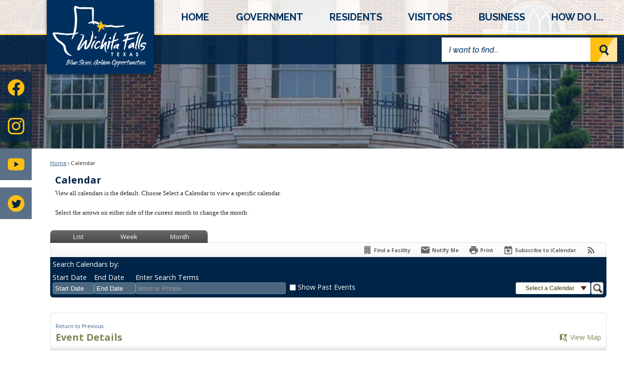

--- FILE ---
content_type: text/html; charset=utf-8
request_url: http://wichitafallstx.gov/Calendar.aspx?EID=8390&month=6&year=2023&day=10&calType=0
body_size: 137477
content:

<!DOCTYPE html>
<html lang="en">
<head>

	<meta http-equiv="Content-type" content="text/html; charset=UTF-8" />
<!-- Google Tag Manager for GA4 -->
				<script>(function(w,d,s,l,i){w.GAMeasurementID='G-3T513SS07V';w[l]=w[l]||[];w[l].push({'gtm.start':
				new Date().getTime(),event:'gtm.js'});var f=d.getElementsByTagName(s)[0],
				j=d.createElement(s),dl=l!='dataLayer'?'&l='+l:'';j.async=true;j.src=
				'https://www.googletagmanager.com/gtm.js?id='+i+dl;f.parentNode.insertBefore(j,f);
				})(window,document,'script','cpDataLayerGA4','GTM-K73C5PS');</script>
				<!-- End Google Tag Manager for GA4 -->
				<script type='text/javascript'>
					var enableTelemetry = 'false'
					var aiConfig = {
					instrumentationKey: '1cde048e-3185-4906-aa46-c92a7312b60f'						
					}
					var appInsights = window.appInsights || function (a) { function b(a) { c[a] = function () { var b = arguments; c.queue.push(function () { c[a].apply(c, b) }) } } var c = { config: a }, d = document, e = window; setTimeout(function () { var b = d.createElement('script'); b.src = a.url || 'https://js.monitor.azure.com/scripts/a/ai.0.js', d.getElementsByTagName('script')[0].parentNode.appendChild(b) }); try { c.cookie = d.cookie } catch (a) { } c.queue = []; for (var f = ['Event', 'Exception', 'Metric', 'PageView', 'Trace', 'Dependency']; f.length;)b('track' + f.pop()); if (b('setAuthenticatedUserContext'), b('clearAuthenticatedUserContext'), b('startTrackEvent'), b('stopTrackEvent'), b('startTrackPage'), b('stopTrackPage'), b('flush'), !a.disableExceptionTracking) { f = 'onerror', b('_' + f); var g = e[f]; e[f] = function (a, b, d, e, h) { var i = g && g(a, b, d, e, h); return !0 !== i && c['_' + f](a, b, d, e, h), i } } return c }(aiConfig);
					window.appInsights = appInsights, appInsights.queue && 0 === appInsights.queue.length;
					// Add telemetry initializer
					appInsights.queue.push(function() {
						appInsights.context.addTelemetryInitializer(function(envelope) {
							var telemetryItem = envelope.data.baseData;
							// To check the telemetry item’s type:
							if (!false)
							{
								//If the telemetry is not enabled, we still want to capture Google map custom event, so only allow that
								if (envelope.name.indexOf('.Event') == -1)
									return false;
							}
						});
					});						
					appInsights.trackPageView();
				</script>
	<script>
		function populateAntiForgery(token) {
			var input = document.createElement("input");
			input.name = "__RequestVerificationToken";
			input.type = "hidden";
			input.value = token;
			var absPat = /^https?:\/\/|^\/\//i;
			var forms = document.getElementsByTagName("form");
			for (var i = 0; i < forms.length; i++) {
				if (forms[i].method == "post" &&
					!forms[i].querySelector('[name="__RequestVerificationToken"]') &&
					!absPat.test(forms[i].getAttribute("action"))) {
					forms[i].appendChild(input.cloneNode());
				}
			}
		}

		function getAntiForgeryToken(callback, error) {
			var xhr = new XMLHttpRequest();
			xhr.open("GET", "/antiforgery");
			xhr.addEventListener("load", function() {
				try {
					if (this.status !== 200) {
						throw Error("Invalid status. Could not retrieve antiforgery token.");
		}
					var obj = JSON.parse(this.responseText);
					callback(obj.token);
				} catch (e) {
					typeof error === "function" && error(e);
				}
			});
			xhr.send();
		}

		getAntiForgeryToken(function(token) {
			if (document.readyState === "complete"
				|| document.readyState === "loaded" 
				|| document.readyState === "interactive") {
				populateAntiForgery(token);
				return;
			}
			document.addEventListener("DOMContentLoaded", function() {
				populateAntiForgery(token);
			}, false);
		}, console.error);
			</script>
			

	<script type="text/javascript">
		window.departmentHeader = {};
		window.pageSectionTracker = {};
		window.isResponsiveEnabled = true;
		window.isRemoveSetHeights= false;
		if (window.isRemoveSetHeights) {
			document.documentElement.className += ' removeSetHeights';
		}
		window.mainMenuMediaQuery = 'screen and (max-width: 40em)';
		window.isMobileBrowserIncludingTablets = false;
		window.fixedResponsiveMenu = false;
		window.fullWidthResponsiveMenu = false;
		window.responsiveMenuHeight = '';
		window.responsiveMenuFontSize = '';
		(function () {
			window.setSizeCookie = function () {
				document.cookie = "dpi=" + window.devicePixelRatio + "; path=/";
				document.cookie = "viewportWidth=" + window.innerWidth + "; path=/";
				document.cookie = "viewportHeight=" + window.innerHeight + "; path=/";
				if (screen && screen.width && screen.height) {
					document.cookie = "screenWidth=" + screen.width + "; path=/";
					document.cookie = "screenHeight=" + screen.height + "; path=/";
				}
				document.cookie = "responsiveGhost=1; path=/";
			};

			setSizeCookie();
		}());
	</script>
		<meta name="viewport" content="width=device-width, initial-scale=1">
	<script async src="https://docaccess.com/docbox.js"></script>
	
	
	<meta name="theme-color" content="#002447">
	<link rel="icon" href="/images/favicon.ico" type="image/x-icon" />
	<link rel="shortcut icon" href="/images/favicon.ico" type="image/x-icon" />
		<title>Calendar • Wichita Falls Public Library Summer Reading Progr</title>

			<script src="/Assets/Scripts/jQuery/jquery-2.2.4.min.js"></script>
	<script src="/Assets/Scripts/jQuery/jQuery-migrate-1.4.1.js" type="text/javascript"></script>
	

	<!--[if IE 6]><script language="JavaScript" type="text/javascript"> var isie6 = true; </script><![endif]-->
	<!--[if IE 7]><script language="JavaScript" type="text/javascript"> var isie7 = true; </script><![endif]-->
	<!--[if IE 8]><script language="JavaScript" type="text/javascript"> var isie8 = true; </script><![endif]-->
	<!--[if IE 9]><script language="JavaScript" type="text/javascript"> var isie8 = true; </script><![endif]-->
	<script type="text/javascript"><!--
	var intCountryCode = 840;
	var externalSiteDialogHeight = '350px';
	var order = '';
//--></script>
	
	<link href="/-1465647691.css" rel="stylesheet" type="text/css" />	<link href="/2090109852.css" rel="stylesheet" type="text/css" />

	<link rel="stylesheet" type="text/css" href="/Assets/Styles/Print.css" media="print">
	<script type="text/javascript">
		window.Pages = window.Pages || {};
		// FrontEnd RWD initialization
		window.Pages.rwdReady = $.Deferred();
		window.Pages.toolBarDeferred = $.Deferred();
		window.Pages.rwdSetupComplete = $.Deferred();
		window.Pages.megaMenuLoaded = $.Deferred();
		window.Pages.angularToolbarComplete = $.Deferred();
		window.Pages.frontEndToolbarComplete = $.Deferred();
	</script>
	

	<meta http-equiv="Content-Type" content="text/html; charset=UTF-8">
		
	
        <meta property="og:image" content="http://wichitafallstx.gov/ImageRepository/Document?documentID=40738" />
        <meta name="twitter:image" content="http://wichitafallstx.gov/ImageRepository/Document?documentID=40738" />
    <meta property="og:title" content="Wichita Falls Public Library Summer Reading Program" />
    <meta name="twitter:title" content="Wichita Falls Public Library Summer Reading Program" />
    <meta property="og:url" content="http://wichitafallstx.gov/Calendar.aspx?EID=8390" />
    <meta name="twitter:url" content="http://wichitafallstx.gov/Calendar.aspx?EID=8390" />
    <meta property="og:site_name" content="Wichita Falls" />
    <meta name="twitter:site" content="Wichita Falls" />
    <meta property="og:description" content="Are you ready for our Summer Reading Program? This year our theme is &quot;Reading is No Trivial Pursuit&quot;! Here is our tentative timeline for this summer. We hope to see you on Saturday, June 3rd, for our Summer Reading Kick-Off Party at 1:00 pm!" />
    <meta name="twitter:description" content="Are you ready for our Summer Reading Program? This year our theme is &quot;Reading is No Trivial Pursuit&quot;! Here is our tentative timeline for this summer. We hope to see you on Saturday, June 3rd, for our Summer Reading Kick-Off Party at 1:00 pm!" />
<meta name="twitter:card" content="summary" />



	<link rel="stylesheet" href="/App_Themes/CP/nmenu.css" type="text/css">

    
	<!-- Dynamic Header Scripts -->
	
	<!--Reference Stylesheet-->
	
    
		<!--Dynamic Header Styles-->
	<style type="text/css">
	
	</style>
	
	
	

<script src="/-1992112027.js" type="text/javascript"></script>

	<script src="/-28722462.js" type="text/javascript"></script>
	
	

	<!--[if lte IE 8]><link rel="stylesheet" type="text/css" href="/App_Themes/ie8.css"><![endif]-->
	<!--[if lte IE 7]><link rel="stylesheet" type="text/css" href="/App_Themes/ie7.css"><![endif]-->
	<!--[if lte IE 6]><link rel="stylesheet" type="text/css" href="/App_Themes/ie6.css"><![endif]-->
	<!--[if lt IE 9]><script type="text/javascript" src="/Scripts/html5.js"></script><![endif]-->

	<script type="text/javascript">
		setEditorVariables(false, 840);
		function getPrintPreviewType() { return 0; } function printPreview() {pPreview(getPrintPreviewType()); }
	</script>
	<script src="/Assets/Scripts/AlpineJS/3.14.1/alpine.min.js" type="text/javascript" defer="defer"></script>
</head>
<body class="wide " >

    <script>jQuery(document).click(function (event) {
	var target = jQuery(event.target);
	if (target.attr('src') && target.parents('.image').length && target.parents('.widget').length) {
		var text = target.attr('title');
		
		if (!text.length) {
			text = "N/A";
		}
		ga('send',
			{
				hitType: 'event',
				eventCategory: 'Image',
				eventAction: 'Image - ' + text,
				eventLabel: window.location.href
			});
	}
	if (target.is('button') || target.hasClass('button') || target.parents().hasClass('button')) {
		var text = "";
		if (target.parents('.button')[0]) {
			text = target.parents('.button').first().text();
		} else if (target.text().length) {
			text = target.text();
		} else if (target.attr('title').length) {
			text = target.attr('title');
		}
		if (!text.length) {
			text = "N/A";
		}
		ga('send',
			{
				hitType: 'event',
				eventCategory: 'Button',
				eventAction: 'Button - ' + text,
				eventLabel: window.location.href
			});
	}
	if (target.parents('.widgetCustomHtml').length) {
		ga('send',
			{
				hitType: 'event',
				eventCategory: 'Custom Html',
				eventAction: 'Custom Html Clicked',
				eventLabel: window.location.href
			});
	}
	if (target.parents('.editor').length) {
		ga('send',
			{
				hitType: 'event',
				eventCategory: 'Editor',
				eventAction: 'Editor Link Clicked',
				eventLabel: window.location.href
			});
	}
	if (target.parents('.GraphicLinks').length) {
		var text = "";
		var targetGraphicLink = target;
		if (target.hasClass('widgetGraphicLinksLink')) {
			targetGraphicLink = jQuery(target.children()[0]);
		}
		if (targetGraphicLink.hasClass('text')) {
			text = targetGraphicLink.text();
		} else if (targetGraphicLink.attr('src').length) {
			if (targetGraphicLink.attr('alt').length) {
				text = targetGraphicLink.attr('alt');
			} else {
				text = targetGraphicLink.attr('src');
			}
		} else {
			text = "N/A";
		}
		ga('send',
			{
				hitType: 'event',
				eventCategory: 'Graphic Links',
				eventAction: 'Graphic Link - ' + text,
				eventLabel: window.location.href
			});
	}
	if (target.parents('.InfoAdvanced').length) {
		ga('send',
			{
				hitType: 'event',
				eventCategory: 'Info Advanced',
				eventAction: 'Info Advanced Clicked',
				eventLabel: window.location.href
			});
	}
	if (target.parents('.list').length) {
		ga('send',
			{
				hitType: 'event',
				eventCategory: 'List',
				eventAction: 'List Clicked',
				eventLabel: window.location.href
			});
	}
	if (target.parents('.megaMenuItem').length || target.parents('.topMenuItem').length) {
		var megaMenuText = jQuery('.topMenuItem.mouseover').find('span').text();
		var breadCrumbs = [];
		jQuery('.breadCrumbs > li').each(function () {
			 breadCrumbs.push(this.textContent);
		});
		var pageTitle = breadCrumbs.join('>');
		var subTitleText = target.parents('.megaMenuItem').children('.widgetTitle').children().text();
		var text = "";
		if (pageTitle) {
			text += pageTitle + " | ";
		} else {
			text += document.title + ' - ';
		}
		if (target.text() == "" && megaMenuText == "") {
			text += "N/A";
		} else if (target.text().length && megaMenuText.length) {
			if (megaMenuText == target.text()) {
				text += megaMenuText;
			} else {
				text += megaMenuText + " - " + subTitleText + " - " + target.text();
			}
		} else if (target.text() == "") {
			text += megaMenuText;
		} else {
			text += target.text();
		}
		if (!text.length) {
			text = "N/A";
		}
		ga('send',
			{
				hitType: 'event',
				eventCategory: 'Mega Menu',
				eventAction: 'Mega Menu : ' + text,
				eventLabel: window.location.href
			});
	}
	if (target.parents('.widgetNewsFlash').length && target.parents('.widgetItem').length) {
		var text = jQuery(target.parents('.widgetItem')[0]).find('.widgetTitle').children().text();
		if (!text.length) {
			text = "N/A";
		}
		ga('send',
			{
				hitType: 'event',
				eventCategory: 'News Flash',
				eventAction: 'News Flash - ' + text,
				eventLabel: window.location.href
			});
	}
	if (target.hasClass('widgetQuickLinksLink') || target.find('.widgetQuickLinksLink').length) {
		var text = target.text();
		if (!text.length) {
			text = "N/A";
		}
		ga('send',
			{
				hitType: 'event',
				eventCategory: 'Quick Links',
				eventAction: 'Quick Links - ' + text,
				eventLabel: window.location.href
			});
	}
	if (target.attr('src') && target.parents('.cpSlideshow').length) {
		var text = target.attr('title');
		if (!text.length) {
			text = "N/A";
		}
		ga('send',
			{
				hitType: 'event',
				eventCategory: 'Slideshow',
				eventAction: 'Slideshow - ' + text,
				eventLabel: window.location.href
			});
	}
	if (target.parents('.widgetText').length) {
		ga('send',
			{
				hitType: 'event',
				eventCategory: 'Text',
				eventAction: 'Text Link Clicked',
				eventLabel: window.location.href
			});
	}
});</script>

    <div id="fb-root"></div>
<div id=skipToContentLinks>
<a href="#contentarea" target="_self" class="skipToContentLink">Skip to Main Content</a>
</div>
    <form id="frmReferenceFormForTelerikEditorDialogs"></form>

        <input type="hidden" id="GoogleMapsKey" value="AIzaSyDWUuE-ifkbhxblF920N8MjpBdTg1Wt784" />



    <input type="hidden" id="cpcDomain" value="https://cp-civicplusuniversity2.civicplus.com">
    <input type="hidden" id="hdnStructureID" value="7" />
    <input type="hidden" id="hdnContentCollectionID" value="373e83a4-c654-4fb5-8de1-1d51e20254fb" />
    <input type="hidden" id="hdnWorkingCopyID" value="00000000-0000-0000-0000-000000000000" />
    <input type="hidden" id="hdnThemeID" value="12" />
    <input type="hidden" id="pageIsFrontEnd" value="true" />
    <input type="hidden" id="pageModuleID" value="58" />
    <input type="hidden" id="pagePageID" />

        <input type="hidden" id="hdnModuleID" value="58" />
    <div id="stickyPlaceholder"></div>
    <div id="outer-wrap" class="outer-wrap">
        <div id="inner-wrap" class="inner-wrap">
                <div id="divToolbars" class="cpToolbars newCP mui-fixed" style="">
                    



                </div>
            <div id="bodyWrapper">
                <div id="mainNavHolderMobile" class="mainNavHolderMobile"></div>
                
<div data-cpRole="structuralContainer" id="structuralContainer1">
<!-- Site Id / Search --><div data-cpRole="structuralContainer" id="structuralContainer3">
<div data-cpRole="banner" id="banner1"><!-- Main Nav --><div data-cpRole="structuralContainer" id="structuralContainer2">
<div class="siteWrap"><div data-cpRole="banner" id="banner2" class="logo empty">




				<a id="banner2-21" style="			display: block; text-align: center;
" class="bannerObject" href="/" target="_self"><img alt="home page" class="bannerObject" height="159" src="/ImageRepository/Document?documentID=35606" width="232" /></a>
</div><nav data-cpRole="nav" id="mainNav" class="siteNav mainNav" role="navigation">
<ol id="mainNavMenu" data-parent="1" class="rootNavMenu" role="menu"><!--
--><li id="MainItem1503" class="topMenuItem" role="none" data-pageid="1503" data-displaymegamenu="True"><!--
			--><!--
			--> <a role="menuitem"  id="mainNavHome" class="navMainItem mainNavItem mainNavItem1" href="/" target="_self">   Home </a>			<!--
			--><!--
			--></li><!----><li id="MainItem27" class="topMenuItem" role="none" data-pageid="27" data-displaymegamenu="True"><!--
			--><!--
			--> <a role = "menuitem" aria-haspopup=true aria-expanded='false' id = "mainNavGovernment" class="navMainItem mainNavItem mainNavItem2" href="/27/Government" target = "_self" >   Government </a>			<!--
			--><!--
			--></li><!----><li id="MainItem444" class="topMenuItem" role="none" data-pageid="444" data-displaymegamenu="True"><!--
			--><!--
			--> <a role = "menuitem" aria-haspopup=true aria-expanded='false' id = "mainNavResidents" class="navMainItem mainNavItem mainNavItem3" href="/444/Residents" target = "_self" >   Residents </a>			<!--
			--><!--
			--></li><!----><li id="MainItem54" class="topMenuItem" role="none" data-pageid="54" data-displaymegamenu="True"><!--
			--><!--
			--> <a role = "menuitem" aria-haspopup=true aria-expanded='false' id = "mainNavVisitors" class="navMainItem mainNavItem mainNavItem4" href="/54/Visitors" target = "_self" >   Visitors </a>			<!--
			--><!--
			--></li><!----><li id="MainItem35" class="topMenuItem" role="none" data-pageid="35" data-displaymegamenu="True"><!--
			--><!--
			--> <a role = "menuitem" aria-haspopup=true aria-expanded='false' id = "mainNavBusiness" class="navMainItem mainNavItem mainNavItem5" href="/35/Business" target = "_self" >   Business </a>			<!--
			--><!--
			--></li><!----><li id="MainItem7" class="topMenuItem" role="none" data-pageid="7" data-displaymegamenu="True"><!--
			--><!--
			--> <a role = "menuitem" aria-haspopup=true aria-expanded='false' id = "mainNavHowDoI" class="navMainItem mainNavItem mainNavItem6" href="/7/How-Do-I" target = "_self" >   How Do I... </a>			<!--
			--><!--
			--></li><!---->
</ol>


	<script type="text/javascript">
		(function () {
			function setupMenu() {
				const menuID = 'mainNavMenu';
				const menuType = MAIN_MENU;

				//setup menu manager properties for main menu
				if (!menuManager.mobileMainNav && true)
					menuManager.adjustMainItemsWidth('#' + menuID);
				menuManager.isMainMenuEditable = false;
				menuManager.mainMenuMaxSubMenuLevels = 4;
				menuManager.setMOMMode(2, menuType);

				//Init main menu
				const setupDraggable = menuManager.isMainMenuEditable;
				const urlToGetHiddenMenus = '/Pages/MenuMain/HiddenMainSubMenus?pageID=1&moduleID=58&themeID=12&menuContainerID=mainNav';

				menuManager.setupMenu(menuID, 'mainNav', menuType, setupDraggable, urlToGetHiddenMenus);
				menuManager.mainMenuInit = true;
				menuManager.mainMenuTextResizer = true;
				if (1.00 > 0)
					menuManager.mainMenuTextResizerRatio = 1.00;
				if (window.isResponsiveEnabled)
					menuManager.mainMenuReady.resolve();

			}

			if (document.readyState === "complete"
				|| document.readyState === "loaded"
				|| document.readyState === "interactive") {
				setupMenu();
				return;
			}

			document.addEventListener("DOMContentLoaded", setupMenu);
		})();
	</script>


<aside data-cpRole="megaMenu" id="megaMenu" class="megaMenu" style="display: none;"><input type="hidden" id="megaMenuPopupDirection" value="0"><input type="hidden" id="megaMenuWidthReference" value="0"><aside role="menu" data-cpRole="contentContainer" id="mainNavMegaMenu1503" class="contentTop mainNavMegaMenu megaMenuContainer pageID_1503 hidden" data-orientation="horizontal">	<div id="cc29058162-7a9c-4b38-a118-3ab5411bfc62" data-containerid="29058162-7a9c-4b38-a118-3ab5411bfc62" class="pageContent cpGrid cpGrid24 showInMobile">
				                



	</div>
</aside><aside role="menu" data-cpRole="contentContainer" id="mainNavMegaMenu27" class="contentTop mainNavMegaMenu megaMenuContainer pageID_27 hidden" data-orientation="horizontal">	<div id="cc246b6c50-e4cc-419e-b8dc-93d78735b0d9" data-containerid="246b6c50-e4cc-419e-b8dc-93d78735b0d9" class="pageContent cpGrid cpGrid24 showInMobile">
				                



	</div>
</aside><aside role="menu" data-cpRole="contentContainer" id="mainNavMegaMenu444" class="contentTop mainNavMegaMenu megaMenuContainer pageID_444 hidden" data-orientation="horizontal">	<div id="cc468ae207-1297-49fd-972e-1c67506a530a" data-containerid="468ae207-1297-49fd-972e-1c67506a530a" class="pageContent cpGrid cpGrid24 showInMobile">
				                



	</div>
</aside><aside role="menu" data-cpRole="contentContainer" id="mainNavMegaMenu54" class="contentTop mainNavMegaMenu megaMenuContainer pageID_54 hidden" data-orientation="horizontal">	<div id="cc6ef1e0d7-fb01-476c-84da-83cebac9a378" data-containerid="6ef1e0d7-fb01-476c-84da-83cebac9a378" class="pageContent cpGrid cpGrid24 showInMobile">
				                



	</div>
</aside><aside role="menu" data-cpRole="contentContainer" id="mainNavMegaMenu35" class="contentTop mainNavMegaMenu megaMenuContainer pageID_35 hidden" data-orientation="horizontal">	<div id="cc5e93d1ee-2126-4ba7-8f55-e194fbce41b6" data-containerid="5e93d1ee-2126-4ba7-8f55-e194fbce41b6" class="pageContent cpGrid cpGrid24 showInMobile">
				                



	</div>
</aside><aside role="menu" data-cpRole="contentContainer" id="mainNavMegaMenu7" class="contentTop mainNavMegaMenu megaMenuContainer pageID_7 hidden" data-orientation="horizontal">	<div id="ccb7ce4059-829f-413c-8b70-62d871aa0c7f" data-containerid="b7ce4059-829f-413c-8b70-62d871aa0c7f" class="pageContent cpGrid cpGrid24 showInMobile">
				                



	</div>
</aside></aside></nav></div>
</div><div data-cpRole="structuralContainer" id="structuralContainer4">
<div data-cpRole="structuralContainer" id="structuralContainer4a">
<div class="siteWrap"><header class="siteHeader"><aside data-cpRole="contentContainer" id="contentContainer3" class="search_ts">	<div id="cc7f5a2f2f-a6db-4cc7-9540-7000a17f9913" data-containerid="7f5a2f2f-a6db-4cc7-9540-7000a17f9913" class="pageContent cpGrid cpGrid24 isLockedContainer showInMobile">
				                

		<div class="row outer wide"><!--
--><div class="outer col col24 first last" style="" data-widgetcontainerid="0f324cec-1c56-41b1-a2f7-35ac89121d97">				
	<div class="row nest first last wide">
	
	<div class="inner col col24 first last id64ecf769-2ee7-48f3-8f54-b7acb1f4b411" style="" data-widgetcontainerid="64ecf769-2ee7-48f3-8f54-b7acb1f4b411">	
<div data-widget-id="75390cf8-147a-456e-9e90-1de46ac686b3" data-widget-controller-path="/Layout/WidgetSearch">
	
	<script defer type="text/javascript" src="/Common/Controls/jquery-ui-1.14.1/jquery-ui.min.js"></script>
	<script defer src="/Areas/Layout/Assets/Scripts/Search.js" type="text/javascript"></script>
	<script defer type="text/javascript">

		$(document).ready(function () {
			try {
				$(".widgetSearchButton.widgetSearchButton75390cf8-147a-456e-9e90-1de46ac686b3").click(function (e) {
				e.preventDefault();
					if (false||$("#ysnSearchOnlyDept75390cf8-147a-456e-9e90-1de46ac686b3").is(':checked'))
					{
						doWidgetSearch($(this).siblings(".widgetSearchBox").val(), Number(0));
					}
					else {
						doWidgetSearch($(this).siblings(".widgetSearchBox").val(), 0);
					}
			});
			$("#searchField75390cf8-147a-456e-9e90-1de46ac686b3").keypress(function (e) {
				if (window.clipboardData) {
					if (e.keyCode === 13) {
						if ($("#ysnSearchOnlyDept75390cf8-147a-456e-9e90-1de46ac686b3").is(':checked') || false) {
								doWidgetSearch($(this).val(), Number(0));
							} else {
								doWidgetSearch($(this).val(), 0);
							}
						return false;
					}
				} else {
					if (e.which === 13) {
						if ($("#ysnSearchOnlyDept75390cf8-147a-456e-9e90-1de46ac686b3").is(':checked') || false) {
								doWidgetSearch($(this).val(), Number(0));
							} else {
								doWidgetSearch($(this).val(), 0);
							}
						return false;
					}
				}
				return true;
			});

				if (true) {
					var currentRequest = null;
					var $searchField = $("#searchField75390cf8-147a-456e-9e90-1de46ac686b3").autocomplete({
						source: function (request, response) {
							currentRequest = $.ajax({
								url: '/Search/AutoComplete' + ($("#ysnSearchOnlyDept75390cf8-147a-456e-9e90-1de46ac686b3").is(':checked') || false? '?departmentId=0' : ''),
								dataType: "json",
								timeout: 10000,
								beforeSend: function () {
									if (currentRequest != null) {
										currentRequest.abort();
									}
								},
								data:
								{
									term: request.term,
								},
								success: function (data) {
									response(data);
									$('.autoCompleteError').remove();
								},
								error: function (xmlhttprequest, textstatus, message) {
									if (textstatus === "timeout") {
										if ($("#searchField75390cf8-147a-456e-9e90-1de46ac686b3").siblings('.autoCompleteError').length == 0)
											$('<span class="autoCompleteError"><p class="alert error">Search autocomplete is currently not responding. Please try again later.</p></span>').insertAfter($("#searchField75390cf8-147a-456e-9e90-1de46ac686b3"));
									}
								}
							});
						},
						html: true,
						delay: 500,
						select: function (event, ui) {
							$(this).val(ui.item.value);
							$(this).next().click();
						}
					});

					$searchField.data("ui-autocomplete")._renderItem = function (ul, item) {
						return $("<li class=\"itemList\"></li>")
							.data("ui-autocomplete-item", item)
							.append("<a>" + item.label + "</a>")
							.appendTo(ul);
					};
}
}
			catch(e) {} //we're going to eat this error. Autocomplete won't work but we dont wan't to break anything else on the page.
		});
	</script>

	<section id="widgetPreviewSearch" class="widget widgetSearch skin12 widgetOptionSet26" style="display: block;" aria-label="Search">
				<!-- For the button right and inside -->
		<div class="widgetBody buttonRightInside">
			<input class="widgetSearchBox widgetSearchBox75390cf8-147a-456e-9e90-1de46ac686b3" cp5ph="true" id="searchField75390cf8-147a-456e-9e90-1de46ac686b3" name="searchField" onchange="searchBtnApplyQuery();" placeholder="I want to find..." title="I want to find..." type="text" value="" />
						<a href="/Search/Results" id="btnSearchIcon" class="widgetSearchButton widgetSearchButton75390cf8-147a-456e-9e90-1de46ac686b3" role="button"><img alt="Go to Site Search" class="imageHover" data-hover="/ImageRepository/Document?documentID=31316" data-image="/ImageRepository/Document?documentID=31317" src="/ImageRepository/Document?documentID=31317" /></a>

			<label class="searchLabel" for="searchField75390cf8-147a-456e-9e90-1de46ac686b3">Search</label>
		</div>

	</section>


<style scoped>
	  
		.widgetSearch ::-webkit-input-placeholder {
		color: #00305f;
	  }
		.widgetSearch :-moz-placeholder { /* Firefox 18- */
	   color: #00305f;
	}
		.widgetSearch ::-moz-placeholder {  /* Firefox 19+ */
	   color: #00305f;
	}
	.widgetSearch :-ms-input-placeholder {
	   color: #00305f;
	}
	

	.widgetSearch .widgetBody .widgetSearchBox75390cf8-147a-456e-9e90-1de46ac686b3
	{
		color: #00305f;
		background: #ffffff; border: 0; height: 50px; padding: 0 70px 0 15px; font-family: Raleway; font-weight: 500; font-style: italic; font-size: 1.1em;
	}
	.widgetSearch .widgetBody .widgetSearchButton75390cf8-147a-456e-9e90-1de46ac686b3
	{
		margin: 0;
	}
	.widgetSearch .widgetSearch-onlyDept75390cf8-147a-456e-9e90-1de46ac686b3
	{
		display: inline-block;
		color: #333;
		
		
		 padding-top: 10px;
	}
	#ysnSearchOnlyDept75390cf8-147a-456e-9e90-1de46ac686b3
	{
		position: relative;
		top: .125em;
	}

</style>

<link rel="stylesheet" href="/Common/Controls/jquery-ui-1.14.1/jquery-ui.min.css">
<link rel="stylesheet" href="/Common/Controls/jquery-ui-1.14.1/jquery-ui.theme.min.css">



<script type="text/javascript">
	//Updates search icons href to have the correct queryString
	function searchBtnApplyQuery() {
		document.getElementById("btnSearchIcon").href = "/Search?searchPhrase=" + document.getElementById("searchField75390cf8-147a-456e-9e90-1de46ac686b3").value;
	}
	</script>

</div>
	</div> <!-- inner column -->

	</div> <!-- inner row -->

			</div><!-- outer column --><!--		--></div> <!-- outer row -->


	</div>
</aside></header></div>
</div><div data-cpRole="structuralContainer" id="structuralContainer4b">
<div class="siteWrap"><aside data-cpRole="contentContainer" id="contentContainer30" class="welcome_ts">	<div id="cc8905a1be-a7c5-4201-8060-d55358e0acde" data-containerid="8905a1be-a7c5-4201-8060-d55358e0acde" class="pageContent cpGrid cpGrid24 showInMobile">
				                



	</div>
</aside></div>
</div>
</div>




		<div id="bannerImagesJSON20" class="hidden"></div>
		<div id="bannerSlideshowControls_banner1" class="bannerSlideshowControlsNew none " style="display:none">
			<a id="arrowPrev_banner1" tabindex="0" class="arrowNew prev" aria-label="Banner Arrow Previous"><svg style=" " class=""><use xmlns:xlink="http://www.w3.org/1999/xlink" xlink:href="#iconSlideshowArrowLeft"></use></svg></a>
			<a id="arrowNext_banner1" tabindex="0" class="arrowNew next" aria-label="Banner Arrow Next"><svg style=" " class=""><use xmlns:xlink="http://www.w3.org/1999/xlink" xlink:href="#iconSlideshowArrowRight"></use></svg></a>
		</div>
			<script type="text/javascript">
				$(window).on("load", function () {
					$.when(window.Pages.rwdSetupComplete)
						.done(function () {
							renderExternalBannerSlideshow('banner1',
								{"BannerOptionID":20,"ThemeID":12,"SlotName":"banner1","Name":"Default","IsDefault":true,"BannerMode":2,"SlideShowSlideTiming":"5","SlideshowTransition":0,"SlideShowTransitionTiming":"1","ImageScale":true,"ImageAlignment":1,"ImageScroll":true,"MuteSound":true,"VideoType":0,"Status":40,"SlideshowControlsPosition":0,"SlideshowControlsAlignment":0,"SlideshowBannerControlsColorScheme":0,"DisplayVideoPauseButton":false,"VideoPauseButtonAlignment":1,"VideoPauseButtonControlsAlignment":0,"VideoPauseButtonStyle":"#FFFFFF","VideoPauseButtonBackgroundStyle":"#000000","VideoPauseButtonAlignmentClass":"alignRight viewport","DisplaySlideshowPauseButton":true,"SlideshowControlsColor":"#FFFFFF","SlideshowControlsBackgroundColor":"#000000","SlideshowPauseButtonClass":"isHidden","BannerImages":[{"BannerImageID":31,"BannerOptionID":20,"FileName":"/ImageRepository/Document?documentID=31307","Height":256,"Width":2200,"StartingOn":null,"StoppingOn":null,"IsLink":false,"LinkAddress":null,"Sequence":1,"RecordStatus":0,"ModifiedBy":0,"ModifiedOn":"\/Date(-62135575200000)\/","AltText":""},{"BannerImageID":32,"BannerOptionID":20,"FileName":"/ImageRepository/Document?documentID=31308","Height":256,"Width":2200,"StartingOn":null,"StoppingOn":null,"IsLink":false,"LinkAddress":null,"Sequence":2,"RecordStatus":0,"ModifiedBy":0,"ModifiedOn":"\/Date(-62135575200000)\/","AltText":""},{"BannerImageID":33,"BannerOptionID":20,"FileName":"/ImageRepository/Document?documentID=31309","Height":256,"Width":2200,"StartingOn":null,"StoppingOn":null,"IsLink":false,"LinkAddress":null,"Sequence":3,"RecordStatus":0,"ModifiedBy":0,"ModifiedOn":"\/Date(-62135575200000)\/","AltText":""},{"BannerImageID":34,"BannerOptionID":20,"FileName":"/ImageRepository/Document?documentID=31310","Height":256,"Width":2200,"StartingOn":null,"StoppingOn":null,"IsLink":false,"LinkAddress":null,"Sequence":4,"RecordStatus":0,"ModifiedBy":0,"ModifiedOn":"\/Date(-62135575200000)\/","AltText":""}],"BannerVideos":[],"RecordStatus":0,"ModifiedBy":0,"ModifiedOn":"\/Date(-62135575200000)\/"},
								'/App_Themes/Simple - 2018/Images/',
								'Rotating');
						});
				});
			</script>

</div>
</div><!-- Main Content --><div data-cpRole="structuralContainer" id="structuralContainer5">
<div class="siteWrap"><div data-cpRole="structuralContainer" id="structuralContainer6" class="mainWrap" role="main">
<div data-cpRole="structuralContainer" id="structuralContainer7" class="outerContentWrap">
<div data-cpRole="structuralContainer" id="structuralContainer8" class="contentWrap">
<div data-cpRole="breadCrumbs" class="breadCrumbContainer" id="breadCrumbs">		<ol class="semanticList breadCrumbs">
			<li><a class="breadCrumb" href="/">Home</a></li><li>Calendar</li>
		</ol>

	   
    
</div>
<div data-cpRole="mainContentContainer" id="moduleContent">

<div id="ctl00_ctl00_MainContent_BodyWrapper">
	
	<script type="text/javascript"><!--
	var isie6 = false, isie7 = false, isie6or7 = false;
	var intCountryCode = 840;

	function setUrlLength(editor) {
		//Toggle Image Context Menu Items
		setMenuItems(editor);
		//setContentBackgroundColor(editor);
		removeIEParagraphs(editor);
	}
	function setUrlLengthAndToolToggle(editor) {
		var minToolsGroups = 2; // Number of MinimumSetOfTools tools groups.
		
		// Hide the MinimumSetOfTools on load.
		var toolbar = editor.get_toolContainer(); // Get toolbar container.
		var toolgroups = toolbar.getElementsByTagName("UL"); // Get all toolgroups containers.
		
		for (var i = toolgroups.length - 1; i >= minToolsGroups; i--)			toolgroups[i].style.display = "none";
		
		if (editor.isIE) {
			var elem = editor.get_element();
			elem.style.height = "430px";
 			elem.style.minHeight = "430px";
		}
		
		// Toggle Image Context Menu Items.
		setMenuItems(editor);
		//setContentBackgroundColor(editor);
		removeIEParagraphs(editor);
	}
//--></script><!--[if IE 6]><script type="text/javascript">isie6 = true; isie6or7 = true;</script><![endif]-->
<!--[if IE 7]><script type="text/javascript">isie7 = true; isie6or7 = true;</script><![endif]-->

	

	<form name="aspnetForm" method="post" action="./Calendar.aspx?EID=8390&amp;month=6&amp;year=2023&amp;day=10&amp;calType=0" id="aspnetForm" style="display:inline;" onsubmit="return headerValidationCallback();" enctype="multipart/form-data" autocomplete="off">
<div>
<input type="hidden" name="__EVENTTARGET" id="__EVENTTARGET" value="" />
<input type="hidden" name="__EVENTARGUMENT" id="__EVENTARGUMENT" value="" />
<input type="hidden" name="__VIEWSTATE" id="__VIEWSTATE" value="Tka+kUirvz2cOt7DX2xevvZVI68DIHUfEyFG5KlJt79QD4+Su5T0qx9UFf8LkiAesVpKWmip+kreBQh4Bek6J11+cmxJ0F5KN7SEWXONLXna3NXloFL1J27uwOYJnwz0efKWZ9v6mY9Dvidmoq6y3RRjBly0A3cb385C26k1hvK8OuImpJt/qRaLHO3F2mzsd58n51ruurGw8n59g9hxxCOBpMMf1KK7ssyPEJrWZwuYlQvZMzANH+KU6c8TyXXGttT20uI2DMff5LkZMIAiZLswjzzKD/iLFtEe882ghbDUXZxzA+56bRr3ba9IS70ueKfP6IHf9oJPhM6si8VDtLEZCHWsjCquu+b5fwLrj/87BeeLUMCD0kKAfkDjhjtoxx1X6/XRUZKyNUIqs0QAbOyr2CnP2j/oPeOjK6q7l1WeL5eR2r3mL/uyow9PURdwL7K/rGgz5iUtUvGh73HHzc70ovouG2snQ38rXENSodpwkU+SX4+yddabGAByidGi6DsM31ecbekqPDh3Qu8us/1eLfkYHiEbdd6krkwhH1dB51twiDmYqsm7YzwJw97P/js36TlWjxqYKZF2fSboVTwKEJfSDzcO1X1ALPikcZRa16a8/Tq7UOnHnRnfiAVWNbfJD8ATabEiGrAkHk3UQKCy1QNyu0nDwXxLF8unXO4QHZ8pyC5dIkhZiecDoE5m7We2fcbtekAVT4V3g7pZjUyiTGtK4TNpu6HawMp9WGRGsNFGHoPaKGf+uEpm8xusruKNNrR0R3EDu/NgLuhidAOg6IXMbAf7prehQnCAu9pN5UD62DEhe4SqaufZcaHG+Cx9gDURjx6FrB5SY9bPO0QxVGFc8ktfTcekmiCYgqDxkFv/RC+cQE7JDiwopatISIc7YO271bmMqqtm5B7Op8qn4XDeG8/kFQJvd5+gsd1PFOz+6oPZB45E5TI+DLCcsiocLHdwW7u5/fCmnySDIydf6rc6sHInlI2KqGIMpkP47P9irAceXFPV2RVeItdnPiZt1WQjLDeO/BRrgXjscQ7H5enCWUU6oTA/8dhRgmCoHcZ8fQkVF8EFtiDULzL+RN8oKujjYzak+xqYtDjskT/RxtdR20FZoygbKUFJqNi9+RhfC1kWlk73mXIStkSQaiWcPjjVu+6Zf3lOZTXgHoM4CY62JLXqsnl20aNhqW9/RKB+hu+G5zGlMnhdKrMbrvxalZY35o+OG4LrbNOjlTR/86Ybnr8Kx+k0jHIldklztjn73xtJ3M3es8yss6KzMz2EJhGcuq8OSHrqu+rvNutM4BNo6IpYBYdSStqSNjFynA3C/6Py7F7w0ucFSPkPAz7CR1IFu6ae1t3JX0n/NuBCj8gVI4MPd/+ss8CljnSli9oMGI1f7RkDZJEZAl4QFKpS7UShQUiAKEneE9sdTH5lv5i6gDCZ+PxWQW0CSCmCtPtUA/yY0LOnwabQC+K5KCq5VxUmNWa0jolYotq4buZA8hHpyCKtvz4uHfX4jiqaR9rwB2cseZUYFqY6F/B5Bzw8y2oNHjFIuZSNsk5GVQtmc2V/Pn8G8nlxPNu7nQRQux9+mkGT6dN8E014oyNcG4BrP/IOOFwS43NtguTQzFV6ROmBNknTczGtSXKHunKYLuYVn7h0I+gGcrfXFOe3yl863mPvSYGe5RIYHkjdsm+QVIWLMBIm9BRjtfqfCfvTFuMh+MKn55Zdj0IwcuJYyx0lNhfFURV6ax/H3yBs03vTYCeLmzjgfaPBA15NZViifnVn73pwi7UVjpeqxtb9wo9ox/QuSjQ7sxDKmRA1LMRbmWGyvntcCh5qnny5+aPAj/Y63Q6E9G6Icv39mKVJzumvv7XZkGPcLCNyQmitE5rdpKXxMsJVLOGOVx/3wQemPAPAK8flxHU9U271Aub4lSyYyKCWJ3f5kK5OcedSMgcfsbBDc4uOpBMPa1GVkCdzfzR+/ZqDlmlOmo+ELsteMYniLTXpNeCi8Xwjdshi6pvQp4QhK9I/L0X/qWUUGwPujEZH9mTuYZ7ZWraPbDBdIAl1ikCnNlyIeCJYQP3huwFJwsY8XUbEGycpgA/[base64]/RbP/qu2yxZoqvKha/Jy6WN9Csj1grXcSoVq2Zz+GGbOqyQi81ukzx8teqqjx5uTc+gFjL8X+n+60AD2eCCW50J3Ql8qafhG8eyoaqx56+pYQUainDHoDs6hp9L9gB2CWA3ng4dQBeVW2Jzm/FRLrt7M6WK/vAtcs+oIU+3J/1qgbjNmgJP9FSF+0r5Q2ZlnBGamMZ8AmGpPUqcZP7BPxdrwYuL8sLewkuYNdarDjDpsvdWkf6Efuwd07NTsTqyMHCX4gmRGX7wRTdxCEYoySvu4urF2xgBs+geVa5EXPSRV917xepFzpuPSTh1gEGk9hNVLb9MWmdAkPfAsPWT10MbUUHvuM0iIQ5OvXOZV5Nkj/GbbO59frk2QzkW9ArLJmsVsl97PUwGf+/Em2PUlhoSiiZuHq0ePTPxRLXyZvmCAGX8ko1cuXQcwJlyacRGoaK8R3nBqjSf1GHbh8fbU6r+Jqnw8xUWcZvL1H22xB3YjqOnXfzWAGAsgjl4Jqdb24CXYDrSD+26hfEIOU8jtP7w8f0bBeTqmg1b1nROL2Eg4i5cCgbgM/EHbYTKsXgv9n5aCZeAU/yZaBjCPBZ/TS6WudzHeZLMFQBz3KXXT9M92zoFieZVzGQvtHvijyxs8Kds8J1XLtnAmHS73/88GSYY4r+35Txk7JK6TUJYUYTlFVgCIERYe5kClQLOyUa2CQWY/uIyPjiVLFFXMvgPdeMC11MaMOFKq1Ise8oZog22Yoi8V26hKF27VFbSMm1Pe84/S3bJocKVuW6JlTVaXM7DUe5VksUvhxZVuSJFf8aSvPA+dxi8Wr+Xlh+fOK/d99pWfd4sP55MD7MSZUDyJNi3QWreWErSVu5Dxac3RcjNou1vLo1tHchKPqu7r6NxsIb8X4of4YgIcMoABnCwKx2IFWsUthJdEvpv5D5OF2e7LUcfPPi19NTlJmVnH5e9snK4DkUqYsV02CbJ8ZJduixpytq/MJ3nVyMiAJx+ioE0SOjFAnE6vYE11Tx9FauHlxghirjFXaydVtYnyMW1xYwPmTx/LkPqW2Y1roB3scYJldsO9NAnZK2+oxLQvy7i0v8mUvk1wA2nWBHQshbbT4OO/1vNSvSbcfN8tDUmj32UBUFDjCUObOVA9XTmaSiZe+Q/NuRkAFv124Kg8AlQ+VGOvfmg2TpdqSBZ9gHmC/2olwwC4TKTP2bFpPFJtZ01LgEul1t9SdeuAk88s2c0RpF/TZbV8jg46aSR99um/lV0pZ/y42pfxkdRKJH4c4SwIYATpz4LP3KRZ73XylWBDJ7Dbgs17+wgGbMRU/u9jImml89JOkxzDd6zwCg+FnygU0YsmsTPC3mSqNyH/8Dk/297144eZoZNDDAUMCbsAD2XauOBFjbAQZphsDfaPeRXYLC5WbzQDuDDdCBLoYw7cGeL1Rneb04OAAF+Fwqn1/PYLj6alIA2GsYi3KiV/KrWjefMvcFySOoOojoshPudiUG8LM8EGNQ7PbFsWFTvky9zozv05GwybVFDaAdey+45+bZuVXYUg3wjQkrL9k/GbWPtxmia/oxWkh17Vi90HUAfyyg4s/qa2/UAkIyR4Jxb9fVsXHmW/psDt4nXEDT5E2fyjXwpME9jcKwLIFfhVGRtfIV1bzc84wechXztyv7EmPOGesFB97XkWPB2D2/2e4isJAmuXhMGXmB/mynj70KdORVi18qjjT24W2CV/BzLTQOKWQ9NfYvpArRflivwmeaLIxvGesnT2H+gynzVs+FR5klGm6vy3yuXLTXA0WBcuDBgF9QPO0YBtPz5k/5W0RSCSi8GlItMl3rg3m23rcXtrFyIq3y2kAhtcDxzIyFflUKC58ZZ2Cw8kjJlpOV02ZfJeP2TPJUzUVwEYjhlD6gxqdYgXwJLHtEAr7tNEMyFoL7tFgjqFu2lOhX7Ka3G2WRTrdLxeNIkX+v6Y9XCZAZi/hNKvkpSYmh7saKFgA2uF251F6QrXnzOdmCS0eYevAqigJ08x4r5Jd+TjGxhPSrQ116GAE82br6VwWE6VK5GRwCfjbNfiVl0u8Wgy8CQ1LYiXEUNU+3qZ7ZcadOOvsGBGuA9ES5AgIocFOO2J9U1soYh6Mn/M/7x1jp8to2MBgboE7chc50SQyXNTCPUKm3OXKru2wKhJ8p0f2P6jlzje7JWcNSJ0zcQROuGfkPvBuTPWiBJHPFuK5Wj5Rq8SnUyAtHI7/86CvbKUTAtsdczdWVwIc2YUCP1KHWvEaXmy02dDrCoUEqEGNhf/MEl3A6GuJ8X1UKUVsEZg7Ehigfur2s/Zw24woWjQNAmczBOXKl1B7X0jIlzc0AWPBARDB9+7wZd/CPxizudErmZrvkP9atdlUrd3RnrFTIoQ5Zm7HLOBDS3DTEX7uaeU0/52gH2rgqlKOqJsXdD/prMsY3eTbGksgy+KReWo+Sg7eNxf00qSifHjEf/6oAcsU7+TM1T1wJpl5GLZotQi9oM9r6gGvKbPR5YdRR2XjHCoBEvRJLLPzkloO/EvAhx76pOqMKxfWRHL5AwEicHo+AwNvGM8XGWggiduOjvPYcf0ndUuE7gIfl8X26d3pWbt8Yll6kB/iw1nu3Iw9JAvWLOhAadQFXY/2UGE01SkhoLE0mrdDmKXSV8SzE6aG/5BaNZVQsbjHyCQ3rrLXnk7StxzYem0Mw61iGeL77VpUCy1i7voKAdvoroNfxE2A/QNtPNYVhS126f3Vv8ZPL7Rkp4x0HfqX1AQ5HMCHdNGnDYo7el3lF0tUp619ajldBz/NKkX39eXZW/QPxOBESjmSrpXVN7FR8Q6kp/nJa9aE+BRQ/2Oi6wzZCvXQ8/irIh7D0qROZEqe2qUXQq9S9ldNrUBYLlRbqmZcmFHSc0M9653PnW6LhlsCTUQEKdFBHi+t6xfjgi9FB7HLTuirNkAYQxMc3vpdjusjL4/LeEZYKPKcSmKQEgPgZkSA2nTF/aj7a4SqHFgvJiwgLw3JzNgaer0QgKTuXwSuyhmnaLoQNkJap5Kf7dCAw0mSHT6wpSJvzMkqttJCYrtpQK3+NCMPaiVwro22i0sopTGz/xa8/xRM0mREeEAcq51wB14vVk1wTXhx3iOVFel5K6SWGauXteDg2zDr0U0NzjjDyuzEz6+iLrUcSn+tTk1u3v3xKI3/dadz2shOaAZyj1sDQPvPyo1aSrL6Ejh1b+F2dEMf9OMebcMirP4oqTpw+IW81JgJ9IAZ+qsKLnpH0q6xkAKc15EDp4vtW062JJtRoGvBk/9h18k38YJe1mVTOCc8Qz6bfR+OZ5qmFn/jMYbJQyXAKCHP7Srpe8UmCxqQDvKc9fagC+w/ch0SBs/NW8UeZgI3m06iv0Gr5v80o8BcMb3bstYx1NYFunWQ3Ne5+Cmbjt4Y6wp/FHp1YQ7pA4ZVUSihcaoN6OYd+AAt1UPWv+LNtyhGY/AtjZKQlxOPK1rN4j5Gy/[base64]/RxNz4JL14nf16LgwLyj3ozUSryBorpsWfjowj+pcM5M+JGk7WoVCuBPlCHu65qDWJTGv56WtJaxymqpA96RW4j2oAbgKItzqrW6SHGbAlMf6baMG0WRnxHTitOpou7EQK8CA8n2FRJei/W776J/sJNBu32gmmhFLOgPsR3vFuyCwZNOKCN5UEG+fSpAyq5SajXqRjhHEs8761wTd5rCaA8xxfsgXk3aCDujRcdlam6y9prZyQo4voWk03gSi+jDE05yOp4e5UUO3NQrP3fa9CQopZz7Wfr5ckahQplaH+cQmLY3tWl6gHViAXuOkqPcMwhW6+2Qy8aLXdhz5VfdnyV/nfmMWdsS+Y4c83vOrqRAVx7f5zbfhdx/Q4KnwIKToKieE2sUWmV65qcXr8pR9SiKvVayvXWzzyHg6Hl2ArtviyqIiRGeQ2Fi1j8EGf4QxiXZZTu5ygb/aUm68HAvWb04SVQ2Dz7KzMWN1zGEUEfYaP6rWWna4jBG4M9fq6lwoCKTtEZ8NazqPcKnC5QdluzzbSGwr2E54goou7j6fh2G+BpXQ5Owqvnsb/1E5R7LC+QlaHJ17/0K68FzMP8N9hW6jVKtEOn5GpyFNspjX4IgJRzzVDO4nl2BRlSGeuFumGrQ7O/dVu9Qu0csI7OrOEul8LA3L+DPS9vNLxauxZ6eZDbSG6yBWXbW8MyzAE3MMxMV7COXwaWDSn54IDwvxdpCp2nXPxk5sKNAaP/IZa3eWhpyZ+oiPLnb3sklvr+eh+Ge4aF7wnh3xxBsj2/ajPQanO6G9Qeob7Uef4uMjJZ2klcHQqVGKahYBQ7Yr5AODKb1eMj3np5Wytw8gi4S+aFbGhasoQwFaCGizW8uwO++FvEfPGC6ADky9+FpvBQk0k1efgM+QT8Sa6P2eQuHxkLPwufj1oW/4IPaHnlSkCkTEmWcthb6ELZRP7OaFJ1vR6trItkZN0mi4ZlLToFwo6T5l4EUiIeMYcncLdx9Ie2Wmmt41PzKth5PbW4C66A9wm5x+heaIhkeP7PAMbE7O3GKNWbCAAQC6H6UjFTlw+8bn/uJk1BHeEIMevyjJKJ6B1" />
</div>

<script type="text/javascript">
//<![CDATA[
var theForm = document.forms['aspnetForm'];
if (!theForm) {
    theForm = document.aspnetForm;
}
function __doPostBack(eventTarget, eventArgument) {
    if (!theForm.onsubmit || (theForm.onsubmit() != false)) {
        theForm.__EVENTTARGET.value = eventTarget;
        theForm.__EVENTARGUMENT.value = eventArgument;
        theForm.submit();
    }
}
//]]>
</script>


<script src="/WebResource.axd?d=pynGkmcFUV13He1Qd6_TZDLabodcikOjfaxGftwY9HZ4kdGjeaKe0dWaPQB1vgEd44eKAO0Ba1XMxE47-4twmw2&amp;t=638901361900000000" type="text/javascript"></script>


<script src="/ScriptResource.axd?d=[base64]" type="text/javascript"></script>
<div>

	<input type="hidden" name="__VIEWSTATEGENERATOR" id="__VIEWSTATEGENERATOR" value="B66867E1" />
</div>
		<!--for archiving purpose-->
		<input name="ysnNotifyMe" type="hidden">
		<input name="strPage" type="hidden">
		<input name="intArchMainCatID" type="hidden">
		<input name="intArchMainItemID" type="hidden">
		 <script type="text/javascript">
//<![CDATA[
Sys.WebForms.PageRequestManager._initialize('ctl00$ctl00$MainContent$scriptManager', 'aspnetForm', ['tctl00$ctl00$MainContent$ModuleContent$ctl00$featured','featured','tctl00$ctl00$MainContent$ModuleContent$ctl00$contentUpdatePanelListView','','tctl00$ctl00$MainContent$ModuleContent$ctl00$contentUpdatePanel','','tctl00$ctl00$MainContent$ModuleContent$ctl00$ctl04$eventDetails',''], [], [], 90, 'ctl00$ctl00');
//]]>
</script>

		<script type="text/javascript">
			Sys.WebForms.PageRequestManager.getInstance().add_beginRequest(beginRequest);
			Sys.WebForms.PageRequestManager.getInstance().add_pageLoaded(pageLoaded);
		</script>
		
		<div id="modulecontent" name="modulecontent.aspx" style="padding-top: 0px;">
<div id="contentarea" ></div>

<script src="/Assets/Scripts/RssBehavior.js"></script>
<script src="/common/modules/Calendar/Calendar.js"></script>
<script src="/Scripts/jquery.urlToLink.min.js"></script>

<link href="/Common/Modules/Calendar/CalendarSite.css" rel="stylesheet" />


<link href="/141947727.css" rel="stylesheet" type="text/css" />
<link rel="stylesheet" type="text/css" href="/common/modules/Calendar/print.css" media="print">

<div id="CalendarContent" class="newCP moduleContentNew">
	<div class="printHeader">
		
	</div>
	
	
	
	<div id="featured">
	
			
		
</div>
	
	<div id="aboveContent" style="display: none;"></div>
	<div id="contentDiv" class="contentMain listView selfClear" style="margin-right:0px;">
		<div id="ctl00_ctl00_MainContent_ModuleContent_ctl00_contentUpdatePanelListView">
	
				<div id="ctl00_ctl00_MainContent_ModuleContent_ctl00_header" class="header" style="">
					  <div class="text">
	  <h1>
Calendar	  </h1>
<span style="font-family: Verdana; font-size: 10pt;">View all calendars is the default. Choose Select a Calendar to view a specific calendar.<br><br>Select the arrows on either side of the current month to change the month.</span>  </div>

					<div id="subheader" class="nav">
						<nav aria-label="Calendar View">
							<ul class="tabs">
								<li id="ctl00_ctl00_MainContent_ModuleContent_ctl00_liListView" class="">
									<a id="ctl00_ctl00_MainContent_ModuleContent_ctl00_lnkListView" onclick="changeView(&#39;list&#39;, &#39;10&#39;,&#39;6&#39;,&#39;2023&#39;,&#39;0&#39;); return false;" onkeypress="return this.onclick();" href="/"><span>List</span></a>
								</li>
								<li id="ctl00_ctl00_MainContent_ModuleContent_ctl00_liWeekView" class="">
									<a id="ctl00_ctl00_MainContent_ModuleContent_ctl00_lnkWeekView" onclick="changeView(&#39;week&#39;, &#39;10&#39;,&#39;6&#39;,&#39;2023&#39;,&#39;0&#39;); return false;" onkeypress="return this.onclick();" href="/"><span>Week</span></a>
								</li>
								<li id="ctl00_ctl00_MainContent_ModuleContent_ctl00_liMonthView" class="">
									<a id="ctl00_ctl00_MainContent_ModuleContent_ctl00_lnkMonthView" onclick="changeView(&#39;month&#39;, &#39;10&#39;,&#39;6&#39;,&#39;2023&#39;,&#39;0&#39;); return false;" onkeypress="return this.onclick();" href="/"><span>Month</span></a>
								</li>
							</ul>
						</nav>
						<nav aria-label="Miscellaneous Links">
							<ul class="misc">
								<li id="ctl00_ctl00_MainContent_ModuleContent_ctl00_liRSS"><a href="/rss.aspx#calendar" title="View RSS Feeds" aria-label="View RSS Feeds for Calendar">
									<svg aria-hidden="true"><use href="#iconRSS"></use></svg>
								</a></li>
								<li id="ctl00_ctl00_MainContent_ModuleContent_ctl00_liICal">
									<a id="ctl00_ctl00_MainContent_ModuleContent_ctl00_lnkiCal" aria-label="Subscribe To ICalendar" href="/common/modules/iCalendar/iCalendar.aspx?feed=calendar&amp;eventID=8390">
					  <svg aria-hidden="true"><use href="#iconSubscribeEvent"></use></svg>
										<span> Subscribe to iCalendar</span>
									</a>
								</li>
								<li>
									<a id="ctl00_ctl00_MainContent_ModuleContent_ctl00_lnkPrint" aria-label="Print" aria-hidden="true" href="/calendar.aspx?PREVIEW=YES&amp;EID=8390" target="_blank">
										<svg aria-hidden="true"><use href="#iconPrint"></use></svg>
										<span> Print</span>
									</a>
								</li>
								
								<li id="ctl00_ctl00_MainContent_ModuleContent_ctl00_liNotifyMe">
									<a aria-label="Notify Me" href="/list.aspx?Mode=Subscribe#calendar">
					  <svg aria-hidden="true"><use href="#iconEmail"></use></svg>
										<span id="ctl00_ctl00_MainContent_ModuleContent_ctl00_lnkNotifyMe"> Notify Me</span></a>
								</li>
								
								<li>
									<a class="reserveFacility" href="/Facilities" aria-label="Find a Facility">
					  <svg aria-hidden="true"><use href="#iconFacility"></use></svg>
										<span> Find a Facility</span>
									</a>
								</li>
								
							</ul>
						</nav>
						<section aria-label="Calendar Module Search">
							<div class="search">
								<h2>Search Calendars by:</h2>
								<div class="inputs">
										<div class="calendarDateInput">
		<label class="calendarInputLabel" for="startDateFromAmsul">Start Date</label>		<span class="date">		<input  MaxLength="10" data-cp-datetimepicker='{"wrapInsideDiv": true}' Width="100%" title="Start Date" id="startDateFromAmsul" type="text" onkeydown="handleKeydown(event);"  placeholder="Start Date"  value="">
		</span>	</div>	<div class="calendarDateInput">		<label class="calendarInputLabel" for="endDateFromAmsul">End Date</label>		<span class="date">		<input  MaxLength="10" data-cp-datetimepicker='{"wrapInsideDiv": true}' Width="100%" title="End Date" id="endDateFromAmsul" type="text" onkeydown="handleKeydown(event);"  placeholder="End Date"  value="">
		</span>	</div>	<div class="calendarSearchInput">		<label class="calendarInputLabel" for="searchTerm">Enter Search Terms</label>		<input placeholder="Word or Phrase" onkeydown="handleKeydown(event);" title="Search Terms" id="searchTerm" type="text" ">
	</div>	<span class="showPastEvents"><input id="showPastEvents" class="pastEvents" type="checkbox"  onclick="checkShowPastEvents(this.checked)"/>
	<label id="showPastEventsLabel" for="showPastEvents" class="moduleContentNew pastEvents">Show Past Events</label></span>

									<a href="#" id="a_calendar" data-cp-toggle="dropdown" class="button" role="button" tabindex="0" aria-haspopup="true" aria-expanded="false" aria-controls="calendarSelectors"><span>Select a Calendar</span></a>
									<div id="calendarSelectors" class="calendarList" style="display: none;" aria-labelledby="a_calendar" tabindex="-1">
										<fieldset>
											<legend class="visuallyhidden">Select Calendar/Calendars to filter</legend>
											<ol>
    <li>
        <label for="allCalendars">
            <input type="checkbox" onkeypress="return this.onclick();" onclick="checkAllCalendars(this.checked);" title="All Calendars" id="allCalendars" checked>
            All Calendars
        </label>
    </li>
	<li>
  <label for="chkCalendarID_16">
		<input type="checkbox" onkeypress="return this.onclick();" onclick="boxChanged(this.checked);" id="chkCalendarID_16" name="chkCalendarID" title="CalendarID" value="16" checked="checked">
50 Plus Zone
	  </label>
	</li>
<input type="hidden" name="RssBehavior.16" data-add-item-behavior="1" data-modify-item-behavior="1" />	<li>
  <label for="chkCalendarID_32">
		<input type="checkbox" onkeypress="return this.onclick();" onclick="boxChanged(this.checked);" id="chkCalendarID_32" name="chkCalendarID" title="CalendarID" value="32" checked="checked">
Animal Services
	  </label>
	</li>
<input type="hidden" name="RssBehavior.32" data-add-item-behavior="1" data-modify-item-behavior="1" />	<li>
  <label for="chkCalendarID_31">
		<input type="checkbox" onkeypress="return this.onclick();" onclick="boxChanged(this.checked);" id="chkCalendarID_31" name="chkCalendarID" title="CalendarID" value="31" checked="checked">
Building Inspections
	  </label>
	</li>
<input type="hidden" name="RssBehavior.31" data-add-item-behavior="1" data-modify-item-behavior="1" />	<li>
  <label for="chkCalendarID_27">
		<input type="checkbox" onkeypress="return this.onclick();" onclick="boxChanged(this.checked);" id="chkCalendarID_27" name="chkCalendarID" title="CalendarID" value="27" checked="checked">
Cemetery Calendar
	  </label>
	</li>
<input type="hidden" name="RssBehavior.27" data-add-item-behavior="1" data-modify-item-behavior="1" />	<li>
  <label for="chkCalendarID_25">
		<input type="checkbox" onkeypress="return this.onclick();" onclick="boxChanged(this.checked);" id="chkCalendarID_25" name="chkCalendarID" title="CalendarID" value="25" checked="checked">
City Clerk Calendar
	  </label>
	</li>
<input type="hidden" name="RssBehavior.25" data-add-item-behavior="1" data-modify-item-behavior="1" />	<li>
  <label for="chkCalendarID_22">
		<input type="checkbox" onkeypress="return this.onclick();" onclick="boxChanged(this.checked);" id="chkCalendarID_22" name="chkCalendarID" title="CalendarID" value="22" checked="checked">
Community Development Calendar
	  </label>
	</li>
<input type="hidden" name="RssBehavior.22" data-add-item-behavior="1" data-modify-item-behavior="1" />	<li>
  <label for="chkCalendarID_28">
		<input type="checkbox" onkeypress="return this.onclick();" onclick="boxChanged(this.checked);" id="chkCalendarID_28" name="chkCalendarID" title="CalendarID" value="28" checked="checked">
D.A.R.E.
	  </label>
	</li>
<input type="hidden" name="RssBehavior.28" data-add-item-behavior="1" data-modify-item-behavior="1" />	<li>
  <label for="chkCalendarID_34">
		<input type="checkbox" onkeypress="return this.onclick();" onclick="boxChanged(this.checked);" id="chkCalendarID_34" name="chkCalendarID" title="CalendarID" value="34" checked="checked">
Finance Budget Calendar
	  </label>
	</li>
<input type="hidden" name="RssBehavior.34" data-add-item-behavior="1" data-modify-item-behavior="1" />	<li>
  <label for="chkCalendarID_23">
		<input type="checkbox" onkeypress="return this.onclick();" onclick="boxChanged(this.checked);" id="chkCalendarID_23" name="chkCalendarID" title="CalendarID" value="23" checked="checked">
Golf Calendar
	  </label>
	</li>
<input type="hidden" name="RssBehavior.23" data-add-item-behavior="1" data-modify-item-behavior="1" />	<li>
  <label for="chkCalendarID_19">
		<input type="checkbox" onkeypress="return this.onclick();" onclick="boxChanged(this.checked);" id="chkCalendarID_19" name="chkCalendarID" title="CalendarID" value="19" checked="checked">
Health Calendar
	  </label>
	</li>
<input type="hidden" name="RssBehavior.19" data-add-item-behavior="1" data-modify-item-behavior="1" />	<li>
  <label for="chkCalendarID_29">
		<input type="checkbox" onkeypress="return this.onclick();" onclick="boxChanged(this.checked);" id="chkCalendarID_29" name="chkCalendarID" title="CalendarID" value="29" checked="checked">
Library
	  </label>
	</li>
<input type="hidden" name="RssBehavior.29" data-add-item-behavior="1" data-modify-item-behavior="1" />	<li>
  <label for="chkCalendarID_14">
		<input type="checkbox" onkeypress="return this.onclick();" onclick="boxChanged(this.checked);" id="chkCalendarID_14" name="chkCalendarID" title="CalendarID" value="14" checked="checked">
Main City Calendar
	  </label>
	</li>
<input type="hidden" name="RssBehavior.14" data-add-item-behavior="1" data-modify-item-behavior="1" />	<li>
  <label for="chkCalendarID_24">
		<input type="checkbox" onkeypress="return this.onclick();" onclick="boxChanged(this.checked);" id="chkCalendarID_24" name="chkCalendarID" title="CalendarID" value="24" checked="checked">
MLK Calendar
	  </label>
	</li>
<input type="hidden" name="RssBehavior.24" data-add-item-behavior="1" data-modify-item-behavior="1" />	<li>
  <label for="chkCalendarID_15">
		<input type="checkbox" onkeypress="return this.onclick();" onclick="boxChanged(this.checked);" id="chkCalendarID_15" name="chkCalendarID" title="CalendarID" value="15" checked="checked">
Parks and Recreation
	  </label>
	</li>
<input type="hidden" name="RssBehavior.15" data-add-item-behavior="1" data-modify-item-behavior="1" />	<li>
  <label for="chkCalendarID_20">
		<input type="checkbox" onkeypress="return this.onclick();" onclick="boxChanged(this.checked);" id="chkCalendarID_20" name="chkCalendarID" title="CalendarID" value="20" checked="checked">
Police
	  </label>
	</li>
<input type="hidden" name="RssBehavior.20" data-add-item-behavior="1" data-modify-item-behavior="1" />	<li>
  <label for="chkCalendarID_26">
		<input type="checkbox" onkeypress="return this.onclick();" onclick="boxChanged(this.checked);" id="chkCalendarID_26" name="chkCalendarID" title="CalendarID" value="26" checked="checked">
Police Training
	  </label>
	</li>
<input type="hidden" name="RssBehavior.26" data-add-item-behavior="1" data-modify-item-behavior="1" />	<li>
  <label for="chkCalendarID_33">
		<input type="checkbox" onkeypress="return this.onclick();" onclick="boxChanged(this.checked);" id="chkCalendarID_33" name="chkCalendarID" title="CalendarID" value="33" checked="checked">
Public Meetings
	  </label>
	</li>
<input type="hidden" name="RssBehavior.33" data-add-item-behavior="1" data-modify-item-behavior="1" />	<li>
  <label for="chkCalendarID_21">
		<input type="checkbox" onkeypress="return this.onclick();" onclick="boxChanged(this.checked);" id="chkCalendarID_21" name="chkCalendarID" title="CalendarID" value="21" checked="checked">
Public Works
	  </label>
	</li>
<input type="hidden" name="RssBehavior.21" data-add-item-behavior="1" data-modify-item-behavior="1" />	<li>
  <label for="chkCalendarID_18">
		<input type="checkbox" onkeypress="return this.onclick();" onclick="boxChanged(this.checked);" id="chkCalendarID_18" name="chkCalendarID" title="CalendarID" value="18" checked="checked">
Special Events
	  </label>
	</li>
<input type="hidden" name="RssBehavior.18" data-add-item-behavior="1" data-modify-item-behavior="1" /></ol>
<script type="text/javascript">	numCheckable = 19;	numChecked = 19;	document.getElementById('allCalendars').checked = (numChecked == numCheckable);</script>
										</fieldset>
									</div>
									<label for="searchButton" class="visuallyHidden">Search</label>
									<input id="searchButton" type="image" onkeypress="this.onclick();" onclick="calendarSearch();" class="searchButton" alt="Search" title="Calendar Search" src="/Common/images/SearchButton.png">
								</div>
							</div>
						</section>
					</div>
				</div>
				
			
</div>
	</div>
	<div id="ctl00_ctl00_MainContent_ModuleContent_ctl00_contentUpdatePanel">
	
			
<div class="eventDetails selfClear">
	<div class="viewHeader selfClear">
		<div class="title">
		  <a id="ctl00_ctl00_MainContent_ModuleContent_ctl00_ctl04_lnkPrevious" class="returnLink" onclick="history.back(); return false;" onkeypress="return this.onclick();" href="/">Return to Previous</a>
      <h2>Event Details</h2>
    </div>
		<div id="ctl00_ctl00_MainContent_ModuleContent_ctl00_ctl04_viewMap" class="viewMapPopout" onkeypress="this.onclick();" onclick="displayPopUp(&#39;mapPopout&#39;);">
			<div class="view_map_btn">
        <svg class="icon"><use href="#iconMap" /></svg>
        <span class="label">View Map</span>
      </div>
			<div id="mapPopout" class="miniPopout mapPopout" style="display: none;">
				<div class="miniPopoutTop">
					<div class="miniPopoutBtm">
						<ol>
							<li><a href="http://maps.google.com/maps?q=600+11th+Street, Wichita+Falls, TX 76301" target="_blank" title="Launches a separate window containing a map provided by Google.">Google</a></li><li><a href="http://maps.live.com/default.aspx?where1=600+11th+Street, Wichita+Falls, TX 76301" target="_blank" title="Launches a separate window containing a map provided by Bing.">Bing</a></li>
						</ol>
					</div>
				</div>
			</div>
		</div>
			
	</div>
	<div id="ctl00_ctl00_MainContent_ModuleContent_ctl00_ctl04_eventDetails">
		
			<span itemscope itemtype="http://schema.org/Event">
				<div id="ctl00_ctl00_MainContent_ModuleContent_ctl00_ctl04_detailBody" class="detailsBody selfClear">
					
					
					<div id="divAboveDetails" style="display:none;"></div>
					<div class="detailSpecifics">
						<div id="ctl00_ctl00_MainContent_ModuleContent_ctl00_ctl04_date" class="specificDetail">
							<div class="specificDetailHeader">Date:</div>
							<div id="ctl00_ctl00_MainContent_ModuleContent_ctl00_ctl04_dateDiv" class="specificDetailItem">June&nbsp;1,&nbsp;2023&thinsp;-&thinsp;August&nbsp;3,&nbsp;2023</div>
							<div id="ctl00_ctl00_MainContent_ModuleContent_ctl00_ctl04_dateHiddenDiv" itemprop="startDate" class="hidden">2023-06-01T08:00:00</div>
						</div>
						<div id="ctl00_ctl00_MainContent_ModuleContent_ctl00_ctl04_time" class="specificDetail">
							<div class="specificDetailHeader">Time:</div>
							<div class="specificDetailItem">
								8:00 AM&thinsp;-&thinsp;5:00 PM
							</div>
						</div>
												
						<div itemprop="location" itemscope class="fr-view" itemtype="http://schema.org/Place">
							<div id="ctl00_ctl00_MainContent_ModuleContent_ctl00_ctl04_location">
								<div id="ctl00_ctl00_MainContent_ModuleContent_ctl00_ctl04_location_name" class="specificDetail">
								<div class="specificDetailHeader">Location:</div>
								<div class="specificDetailItem">
										
										<div itemprop="name">
										<p>Wichita Falls Public Library</p>										
								</div>
						</div>												
								</div>
						<div id="ctl00_ctl00_MainContent_ModuleContent_ctl00_ctl04_divAddress" class="specificDetail">
								<div class="specificDetailHeader">Address:</div>
								<div class="specificDetailItem">
									<span itemprop="address" itemscope itemtype="http://schema.org/PostalAddress"><span itemprop="streetAddress">600 11th Street</span><br/><span itemprop="addressLocality">Wichita Falls</span>, <span itemprop="addressRegion">TX</span> <span itemprop="postalCode">76301</span></span>
								</div>
						</div>						
							</div>
						</div>
						<span itemprop="performer" itemtype="http://schema.org/Person">
							
													
						</span>
						<div id="ctl00_ctl00_MainContent_ModuleContent_ctl00_ctl04_cost" itemprop="offers" itemscope="" itemtype="http://schema.org/Offer" class="specificDetail">
							<div class="specificDetailHeader">Cost:</div>
							<div id="ctl00_ctl00_MainContent_ModuleContent_ctl00_ctl04_costDiv" itemprop="price" class="specificDetailItem">FREE.</div>
						</div>
						<div id="ctl00_ctl00_MainContent_ModuleContent_ctl00_ctl04_links" class="specificDetail">
							<div class="specificDetailHeader">Link:</div>
							<div class="specificDetailItem">
								<a id="ctl00_ctl00_MainContent_ModuleContent_ctl00_ctl04_lnkLink" itemprop="url" href="https://wfpl.net/library-events-calendar">https://wfpl.net/library-events-calendar</a>
							</div>
						</div>
						
						<div class="specificDetailNB">
							<div id="ctl00_ctl00_MainContent_ModuleContent_ctl00_ctl04_eventImageDiv" class="specificDetailImage">
								<img id="ctl00_ctl00_MainContent_ModuleContent_ctl00_ctl04_eventImage" alt="Summer Reading Program" title="" itemprop="image" src="/ImageRepository/Document?documentID=40738" style="border-width:8px;border-style:solid;" />
							</div>
							<div style="margin-top: 3px; text-align: right">
								<a href="https://www.facebook.com/sharer/sharer.php?u=http%3a%2f%2fwichitafallstx.gov%2fCalendar.aspx%3fEID%3d8390&amp;t=Check out this event for Wichita Falls" class="button" target="_blank">
	<span><img src="/Assets/Images/IconShareFacebook.png" alt="Facebook" title="Share on Facebook"/></span>
</a>
<a href="https://twitter.com/share?url=http%3a%2f%2fwichitafallstx.gov%2fCalendar.aspx%3fEID%3d8390&amp;text=Check out this event for Wichita Falls" class="button" target="_blank">
	<span><img src="/Assets/Images/IconShareTwitter.png" alt="Twitter" title="Share on Twitter"/></span>
</a>


<a href="#" id="shareViaEmailButton" class="button" target="_blank"
	data-email-subject ="Check out this event for Wichita Falls"
	data-share-url = "http://wichitafallstx.gov/Calendar.aspx?EID=8390">
	<span><img src="/Assets/Images/IconShareEmail.png" alt="Email" title="Share via Email"/></span>
</a>

	<script language="javascript" type="text/javascript" src="/Assets/Scripts/SocialShare.js"></script>
	<script language="javascript" type="text/javascript">
		$(document).ready(function () {
			var socialShareJs = new SocialShare();
			socialShareJs.setup('Check out this event for Wichita Falls', 'http://wichitafallstx.gov/Calendar.aspx?EID=8390');
		});
	</script>



							</div>
						</div>
					</div>
					<div id="divDetailTitle" class="detailTitle" style="margin-right:350px;">
						<span itemprop="name">
							<h2 id="ctl00_ctl00_MainContent_ModuleContent_ctl00_ctl04_eventTitle">Wichita Falls Public Library Summer Reading Program</h2>
						</span>
						<div class="detailDateDesc">
							<h3 id="ctl00_ctl00_MainContent_ModuleContent_ctl00_ctl04_eventDate">Thursday, June 1, 2023</h3>
							Are you ready for our Summer Reading Program? This year our theme is "Reading is No Trivial Pursuit"! Here is our tentative timeline for this summer. We hope to see you on Saturday, June 3rd, for our Summer Reading Kick-Off Party at 1:00 pm!
						</div>
						<hr>
					</div>
					<div id="divBelowDetails" style="display:none;"></div>
					
					<div itemprop="description" class="fr-view"></div>
					<ul itemprop="documents" class="documentsList"><li></li></ul>
				</div>
			</span>
		
	</div>
</div>
<!-- SVG Icon Map -->
  <div style="display: none;">
	  <svg xmlns="http://www.w3.org/2000/svg" style="display:none;">
      <symbol id="iconMap" svg viewBox="0 0 24 24">
        <title>Map</title>
        <path fill="currentColor" d="M15.5,12C18,12 20,14 20,16.5C20,17.38 19.75,18.21 19.31,18.9L22.39,22L21,23.39L17.88,20.32C17.19,20.75 16.37,21 15.5,21C13,21 11,19 11,16.5C11,14 13,12 15.5,12M15.5,14A2.5,2.5 0 0,0 13,16.5A2.5,2.5 0 0,0 15.5,19A2.5,2.5 0 0,0 18,16.5A2.5,2.5 0 0,0 15.5,14M14,6.11L8,4V15.89L9,16.24V16.5C9,17.14 9.09,17.76 9.26,18.34L8,17.9L2.66,19.97L2.5,20A0.5,0.5 0 0,1 2,19.5V4.38C2,4.15 2.15,3.97 2.36,3.9L8,2L14,4.1L19.34,2H19.5A0.5,0.5 0 0,1 20,2.5V11.81C18.83,10.69 17.25,10 15.5,10C15,10 14.5,10.06 14,10.17V6.11Z"></path>
      </symbol>
    <svg>
  </div>
  <!-- SVG Icon -->

<!-- SVG Icon Agenda -->
  <div style="display: none;">
	  <svg xmlns="http://www.w3.org/2000/svg" style="display:none;">
      <symbol id="iconAgenda" svg viewBox="0 0 24 24">
        	<title>Agenda</title>
        	<path fill="currentColor" d="M19,3H14.82C14.25,1.44 12.53,0.64 11,1.2C10.14,1.5 9.5,2.16 9.18,3H5A2,2 0 0,0 3,5V19A2,2 0 0,0 5,21H19A2,2 0 0,0 21,19V5A2,2 0 0,0 19,3M12,3A1,1 0 0,1 13,4A1,1 0 0,1 12,5A1,1 0 0,1 11,4A1,1 0 0,1 12,3M7,7H17V5H19V19H5V5H7V7M17,11H7V9H17V11M15,15H7V13H15V15Z" />      </symbol>
    	</symbol>
	<svg>
  </div>
  <!-- SVG Icon -->
			
		
</div>

  <!-- SVG Icon -->
  <div style="display: none;">
	  <svg xmlns="http://www.w3.org/2000/svg" style="display:none;">
	  <symbol id="iconFacility" viewBox="0 0 24 24">
		<title>Facility</title>
		<path fill="currentColor" d="M5,3V21H11V17.5H13V21H19V3H5M7,5H9V7H7V5M11,5H13V7H11V5M15,5H17V7H15V5M7,9H9V11H7V9M11,9H13V11H11V9M15,9H17V11H15V9M7,13H9V15H7V13M11,13H13V15H11V13M15,13H17V15H15V13M7,17H9V19H7V17M15,17H17V19H15V17Z"></path>
	  </symbol>
	  <symbol id="iconSubmitEvent" viewBox="0 0 24 24">
		<title>Submit Event</title>
		<path fill="currentColor" d="M19,19H5V8H19M19,3H18V1H16V3H8V1H6V3H5C3.89,3 3,3.9 3,5V19A2,2 0 0,0 5,21H19A2,2 0 0,0 21,19V5A2,2 0 0,0 19,3M16.53,11.06L15.47,10L10.59,14.88L8.47,12.76L7.41,13.82L10.59,17L16.53,11.06Z"></path>
	  </symbol>
	  <symbol id="iconPrint" viewBox="0 0 24 24">
		<title>Print</title>
		<path fill="currentColor" d="M18,3H6V7H18M19,12A1,1 0 0,1 18,11A1,1 0 0,1 19,10A1,1 0 0,1 20,11A1,1 0 0,1 19,12M16,19H8V14H16M19,8H5A3,3 0 0,0 2,11V17H6V21H18V17H22V11A3,3 0 0,0 19,8Z"></path>
	  </symbol>
	  <symbol id="iconEmail" viewBox="0 0 24 24">
		<title>Email</title>
		<path fill="currentColor" d="M20,8L12,13L4,8V6L12,11L20,6M20,4H4C2.89,4 2,4.89 2,6V18A2,2 0 0,0 4,20H20A2,2 0 0,0 22,18V6C22,4.89 21.1,4 20,4Z"></path>
	  </symbol>
	  <symbol id="iconSubscribeEvent" viewBox="0 0 24 24">
		<title>Event Subscription</title>
		<path fill="currentColor" d="M19,20V9H5V20H19M16,2H18V4H19A2,2 0 0,1 21,6V20A2,2 0 0,1 19,22H5A2,2 0 0,1 3,20V6A2,2 0 0,1 5,4H6V2H8V4H16V2M12,18.17L11.42,17.64C9.36,15.77 8,14.54 8,13.03C8,11.8 8.97,10.83 10.2,10.83C10.9,10.83 11.56,11.15 12,11.66C12.44,11.15 13.1,10.83 13.8,10.83C15.03,10.83 16,11.8 16,13.03C16,14.54 14.64,15.77 12.58,17.64L12,18.17Z"></path>
	  </symbol>
	  <symbol id="iconRSS" viewBox="0 0 24 24">
		<title>View RSS Feeds</title>
		<path fill="currentColor" d="M6.18,15.64A2.18,2.18 0 0,1 8.36,17.82C8.36,19 7.38,20 6.18,20C5,20 4,19 4,17.82A2.18,2.18 0 0,1 6.18,15.64M4,4.44A15.56,15.56 0 0,1 19.56,20H16.73A12.73,12.73 0 0,0 4,7.27V4.44M4,10.1A9.9,9.9 0 0,1 13.9,20H11.07A7.07,7.07 0 0,0 4,12.93V10.1Z" ></path>
	  </symbol>
	  <symbol id="iconCalendar" viewBox="0 0 24 24">
		<title>Select on Calendar</title>
		<path fill="currentColor" d="M9,10H7V12H9V10M13,10H11V12H13V10M17,10H15V12H17V10M19,3H18V1H16V3H8V1H6V3H5C3.89,3 3,3.9 3,5V19A2,2 0 0,0 5,21H19A2,2 0 0,0 21,19V5A2,2 0 0,0 19,3M19,19H5V8H19V19Z"></path>
	  </symbol>
	  <symbol id="iconExpand" viewBox="0 0 24 24">
		<title>Expand</title>
		<path fill="currentColor" d="M12,18.17L8.83,15L7.42,16.41L12,21L16.59,16.41L15.17,15M12,5.83L15.17,9L16.58,7.59L12,3L7.41,7.59L8.83,9L12,5.83Z"></path>
	  </symbol>
	  <symbol id="iconCollapse" viewBox="0 0 24 24">
		<title>Collapse</title>
		<path fill="currentColor" d="M16.59,5.41L15.17,4L12,7.17L8.83,4L7.41,5.41L12,10M7.41,18.59L8.83,20L12,16.83L15.17,20L16.58,18.59L12,14L7.41,18.59Z" />
	  </symbol>
	  <symbol id="iconChevronPrev" viewBox="0 0 24 24">
		<title>Previous</title>
		<path fill="currentColor" d="M15.41,16.58L10.83,12L15.41,7.41L14,6L8,12L14,18L15.41,16.58Z" />
	  </symbol>
	  <symbol id="iconChevronNext" viewBox="0 0 24 24">
		<title>Next</title>
		<path fill="currentColor" d="M8.59,16.58L13.17,12L8.59,7.41L10,6L16,12L10,18L8.59,16.58Z" />
	  </symbol>
	  <symbol id="iconChevronDown" viewBox="0 0 24 24">
		<title>Down</title>
		<path fill="currentColor" d="M7.41,8.58L12,13.17L16.59,8.58L18,10L12,16L6,10L7.41,8.58Z" />
	  </symbol>
	  <symbol id="iconChevronUp" viewBox="0 0 24 24">
		<title>Up</title>
		<path fill="currentColor" d="M7.41,15.41L12,10.83L16.59,15.41L18,14L12,8L6,14L7.41,15.41Z" />
	  </symbol>
	  <symbol id="iconMap" viewBox="0 0 24 24">
		<title>Map</title>
		<path fill="currentColor" d="M15.5,12C18,12 20,14 20,16.5C20,17.38 19.75,18.21 19.31,18.9L22.39,22L21,23.39L17.88,20.32C17.19,20.75 16.37,21 15.5,21C13,21 11,19 11,16.5C11,14 13,12 15.5,12M15.5,14A2.5,2.5 0 0,0 13,16.5A2.5,2.5 0 0,0 15.5,19A2.5,2.5 0 0,0 18,16.5A2.5,2.5 0 0,0 15.5,14M14,6.11L8,4V15.89L9,16.24V16.5C9,17.14 9.09,17.76 9.26,18.34L8,17.9L2.66,19.97L2.5,20A0.5,0.5 0 0,1 2,19.5V4.38C2,4.15 2.15,3.97 2.36,3.9L8,2L14,4.1L19.34,2H19.5A0.5,0.5 0 0,1 20,2.5V11.81C18.83,10.69 17.25,10 15.5,10C15,10 14.5,10.06 14,10.17V6.11Z"></path>
	  </symbol>
	  <symbol id="iconShare" viewBox="0 0 24 24">
		<title>Share</title>
		<path fill="currentColor" d="M12 2C6.5 2 2 6.5 2 12S6.5 22 12 22 22 17.5 22 12 17.5 2 12 2M14 16V13C10.39 13 7.81 14.43 6 17C6.72 13.33 8.94 9.73 14 9V6L19 11L14 16Z" />
	  </symbol>
	  <symbol id="iconShowMore" viewBox="0 0 24 24">
		<title>Show more</title>
		 <path fill="currentColor" d="M15.5,12C18,12 20,14 20,16.5C20,17.38 19.75,18.21 19.31,18.9L22.39,22L21,23.39L17.88,20.32C17.19,20.75 16.37,21 15.5,21C13,21 11,19 11,16.5C11,14 13,12 15.5,12M15.5,14A2.5,2.5 0 0,0 13,16.5A2.5,2.5 0 0,0 15.5,19A2.5,2.5 0 0,0 18,16.5A2.5,2.5 0 0,0 15.5,14M19,8H5V19H9.5C9.81,19.75 10.26,20.42 10.81,21H5C3.89,21 3,20.1 3,19V5C3,3.89 3.89,3 5,3H6V1H8V3H16V1H18V3H19A2,2 0 0,1 21,5V13.03C20.5,12.22 19.8,11.54 19,11V8Z" />
	  </symbol>

	<svg>
  </div>
  <!-- SVG Icon -->

<!-- SVG Icon Agenda -->
  <div style="display: none;">
	  <svg xmlns="http://www.w3.org/2000/svg" style="display:none;">
	  <symbol id="iconAgenda" svg viewBox="0 0 24 24">
			<title>Agenda</title>
			<path fill="currentColor" d="M19,3H14.82C14.25,1.44 12.53,0.64 11,1.2C10.14,1.5 9.5,2.16 9.18,3H5A2,2 0 0,0 3,5V19A2,2 0 0,0 5,21H19A2,2 0 0,0 21,19V5A2,2 0 0,0 19,3M12,3A1,1 0 0,1 13,4A1,1 0 0,1 12,5A1,1 0 0,1 11,4A1,1 0 0,1 12,3M7,7H17V5H19V19H5V5H7V7M17,11H7V9H17V11M15,15H7V13H15V15Z" />	  </symbol>
		</symbol>
	<svg>
  </div>
  <!-- SVG Icon -->

	
	<div id="aboveFooter" style="display: none;"></div>
	
</div>
<input type="hidden" name="ShowInRssFeed" value="false" />
<input type="hidden" name="RssConfigurationEnabled" value="False" />
<input name="calendarView" type="hidden" value="" />
<input name="eventID" type="hidden" />
<input name="showMoreExpandedDays" type="hidden" />

<script type="text/javascript">
	$(window).on("load", function () {
		$('.icalDescription').urlToLink({ target: '_blank' });
	});

	var currentTextBox = null;
	var currentDatePicker = null;

	function hidePopup() {
		return currentDatePicker && currentDatePicker.hidePopup();
	}

	//This method is called to handle the onclick and onfocus client side events for the texbox
	function showPopup(sender, e) {
		//this is a reference to the texbox which raised the event
		//see the methods exposed through the $telerik static client library here - http://www.telerik.com/help/aspnet-ajax/telerik-static-client-library.html
		var textBox = sender.tagName === "INPUT" ? sender : $telerik.getPreviousHtmlNode(sender);

		// hide previous pop-up if open
		textBox !== currentTextBox && hidePopup();

		currentTextBox = textBox;
	}

	function dismissHook(e) {
		return (e.keyCode === 27 || e.keyCode === 9) && hidePopup();
	}

	function handleKeydown(e) {
		dismissHook(e) || searchTextHook(e);
	}

	//this handler is used to set the text of the TextBox to the value of selected from the popup
	function dateSelected(sender, args) {
		if (currentTextBox != null) {
			//currentTextBox is the currently selected TextBox. Its value is set to the newly selected
			//value of the picker
			currentTextBox.value = args.get_newValue();
		}
	}

	//this function is used to parse the date entered or selected by the user
	function parseDate(sender, e) {
		if (currentDatePicker != null) {
			var date = currentDatePicker.get_dateInput().parseDate(sender.value);
			var dateInput = currentDatePicker.get_dateInput();

			if (date == null) {
				date = currentDatePicker.get_selectedDate();
			}

			var formattedDate = dateInput.get_dateFormatInfo().FormatDate(date, dateInput.get_displayDateFormat());
			sender.value = formattedDate;
		}
	}

	function clearPostBack() {
		Sys.WebForms.PageRequestManager.getInstance().remove_endRequest(clearPostBack);
		$('.icalDescription').urlToLink({ target: '_blank' });
	}

	function redrawContentCalendar() {
		Sys.WebForms.PageRequestManager.getInstance().add_endRequest(clearPostBack);
		if (document.aspnetForm.calendarView.value == 'list' || document.aspnetForm.calendarView.value == '')
			raiseAsyncPostbackCalendar('ctl00_ctl00_MainContent_ModuleContent_ctl00_contentUpdatePanelListView', 0, '');
		else
			raiseAsyncPostbackCalendar('ctl00_ctl00_MainContent_ModuleContent_ctl00_contentUpdatePanel', 0, '');

		blockMenuSpawn = false;
	}

	function previousFeaturedItem(view) {
		document.aspnetForm.calendarView.value = view;
		raiseAsyncPostbackCalendar('featured', 0, 'drawFeaturedPrev');
	}

	function nextFeaturedItem(view) {
		document.aspnetForm.calendarView.value = view;
		raiseAsyncPostbackCalendar('featured', 0, 'drawFeaturedNext');
	}
</script>

</div>
<script type="text/javascript">order+='ModuleContent\n'</script>

		<div id="ctl00_ctl00_MainContent_ctl00_liveEditPopupWindow" class="modalContainer modalContainerCP" style="display: none;">
	<div id="ctl00_liveEditTitleBar" class="modalTitleLeft"><h3 id="ctl00_LiveEditModalTitle" class="modalTitle">Live Edit</h3><a id="ctl00_LiveEditCloseButton" class="modalClose" aria-label="Close this modal" href="/" title="Close this window"><svg viewBox='0 0 25 25' id='modalIconClose'><polygon style='fill:currentcolor' points='18.806,6.98 18.075,6.248 12.532,11.792 6.989,6.248 6.257,6.98 11.786,12.508 6.212,18.084 6.943,18.815 12.532,13.224 18.12,18.815 18.851,18.084 13.277,12.508'></polygon></svg></a></div><div id="ctl00_liveEditContentLeft" class="modalContentLeft"><div id="ctl00_liveEditContentRight" class="modalContentRight"><div id="ctl00_liveEditContent" class="modalContent"><iframe style="display: none; border: none;" src="about:blank" id="liveEditDialog" title="Live Edit Dialog" name="liveEditDialog"></iframe></div></div></div><div id="ctl00_liveEditFooter" class="modalBottomLeft"><div id="ctl00_liveEditfooterbar" class="modalBottomRight"><div id="ctl00_liveEditfooterbar1" class="modalBottom"></div></div></div>
</div><input type="submit" name="ctl00$ctl00$MainContent$ctl00_liveEditSpawnWindow" value="" id="ctl00_ctl00_MainContent_ctl00_liveEditSpawnWindow" disabled="disabled" aria-hidden="true" style="display: none;" />
	

<script type="text/javascript">
//<![CDATA[
Sys.Application.add_init(function() {
    $create(AjaxControlToolkit.ModalPopupBehavior, {"BackgroundCssClass":"modalBackground","CancelControlID":"ctl00_LiveEditCloseButton","PopupControlID":"ctl00_ctl00_MainContent_ctl00_liveEditPopupWindow","PopupDragHandleControlID":"ctl00_liveEditTitleBar","dynamicServicePath":"/Calendar.aspx","id":"editItemBehavior"}, null, null, $get("ctl00_ctl00_MainContent_ctl00_liveEditSpawnWindow"));
});
//]]>
</script>
</form>
	<form id="aspnetSearchForm" name="aspnetSearchForm" style="display:none;" action="/Search.aspx" method="get">
		<input name="SearchString" type = "hidden" value ="" />
	</form>
	
	
	
	</div>
	 
</div>	

</div>
</div>
</div></div>
</div><!-- Graphic Buttons --><div data-cpRole="structuralContainer" id="structuralContainer10">
<div class="siteWrap"><aside data-cpRole="contentContainer" id="contentContainer4">	<div id="cc6ea128f4-2eb6-4d9c-a513-36a0dc73c912" data-containerid="6ea128f4-2eb6-4d9c-a513-36a0dc73c912" class="pageContent cpGrid cpGrid24 isLockedContainer showInMobile" data-contentcontainerbreakpoint="60">
				                

		<div class="row outer wide"><!--
--><div class="outer col col12 first" style="" data-widgetcontainerid="c5f77b63-46af-4f57-ad57-f668b8c4f10f">				
	<div class="row nest first last wide">
	
	<div class="inner col col12 first last id08a18ebb-46a4-4331-839a-6402fb12e64b" style="" data-widgetcontainerid="08a18ebb-46a4-4331-839a-6402fb12e64b">	
<div data-widget-id="2b189985-841d-476b-813e-b887ecbfe952" data-widget-controller-path="/GraphicLinks/Widget">




<div id="graphicLinkWidget2b189985-841d-476b-813e-b887ecbfe952" class="widget widgetGraphicLinks skin15 widgetOptionSet18 wide" data-elementqueryclasses='{"wide-narrow":"min-width:30em"}' data-elementquerymatch='matchMultiColumn' data-elementqueryunmatch='unmatchMultiColumn' data-modulewidgettype="graphicLinks">
	<div class="widgetHeader">
		<div class="">
				</div>
	</div>
	<div class="widgetBody cpGrid cpGrid3 "> 	
				<nav class="widgetGraphicLinksNav" aria-label="Graphic links">
					<div class="row   wide"><!--
--><div class="col col1 first "><ul class="semanticList"><!--
	    --><li class="widgetItem GraphicLinks">

<div>
	<a href="https://www.wichitafallstx.gov/687/Water-Distribution" target="_self" class="fancyButton fancyButton386 " >
		<span>
			<span><span class="text">Water Concerns</span></span>
		</span>
	</a>
</div>
		<style scoped="scoped">.fancyButton386.fancyButton:link,.fancyButton386.fancyButton:visited, .fancyButton386div.fancyButton{
	padding-top: 95px;
	background-image: url('/ImageRepository/Document?documentID=43536');
	background-repeat: no-repeat;
	background-position: center top;
transition: all 0.3s ease-in-out;}
.fancyButton386.fancyButton:hover,.fancyButton386.fancyButton:focus,.fancyButton386.fancyButton:active,.fancyButton386.fancyButton.hover{
	background-image: url('/ImageRepository/Document?documentID=43534');
}
.fancyButton386.fancyButton:link > span,.fancyButton386.fancyButton:visited > span, .fancyButton386div.fancyButton > span{
}
.fancyButton386.fancyButton:hover > span,.fancyButton386.fancyButton:focus > span,.fancyButton386.fancyButton:active > span,.fancyButton386.fancyButton.hover > span{
}
.fancyButton386.fancyButton .text{
	color: #00305f;
	font-size: 1.1em;
	font-family: "Raleway";
	text-align: center;
	font-weight: 600;
	text-decoration: none;
	background-repeat: no-repeat;
	background-position: left top;


}
.fancyButton386.fancyButton:hover .text,.fancyButton386.fancyButton:focus .text,.fancyButton386.fancyButton:active .text,.fancyButton386.fancyButton.hover .text{
	text-decoration: underline;
	background-repeat: no-repeat;
	background-position: left top;


}
</style>

 </li><!--
--></ul></div><!----><div class="col col1  "><ul class="semanticList"><!--
	    --><li class="widgetItem GraphicLinks">

<div>
	<a href="/426/Municipal-Court" target="_self" class="fancyButton fancyButton312 " >
		<span>
			<span><span class="text">Municipal Court</span></span>
		</span>
	</a>
</div>
		<style scoped="scoped">.fancyButton312.fancyButton:link,.fancyButton312.fancyButton:visited, .fancyButton312div.fancyButton{
	padding-top: 95px;
	background-image: url(/ImageRepository/Document?documentID=35617);
	background-repeat: no-repeat;
	background-position: center top;
transition: all 0.3s ease-in-out;}
.fancyButton312.fancyButton:hover,.fancyButton312.fancyButton:focus,.fancyButton312.fancyButton:active,.fancyButton312.fancyButton.hover{
	background-image: url(/ImageRepository/Document?documentID=35625);
}
.fancyButton312.fancyButton:link > span,.fancyButton312.fancyButton:visited > span, .fancyButton312div.fancyButton > span{
}
.fancyButton312.fancyButton:hover > span,.fancyButton312.fancyButton:focus > span,.fancyButton312.fancyButton:active > span,.fancyButton312.fancyButton.hover > span{
}
.fancyButton312.fancyButton .text{
	color: #00305f;
	font-size: 1.1em;
	font-family: "Raleway";
	text-align: center;
	font-weight: 600;
	text-decoration: none;
	background-repeat: no-repeat;
	background-position: left top;


}
.fancyButton312.fancyButton:hover .text,.fancyButton312.fancyButton:focus .text,.fancyButton312.fancyButton:active .text,.fancyButton312.fancyButton.hover .text{
	text-decoration: underline;
	background-repeat: no-repeat;
	background-position: left top;


}
</style>

 </li><!--
--></ul></div><!----><div class="col col1  last"><ul class="semanticList"><!--
	    --><li class="widgetItem GraphicLinks">

<div>
	<a href="https://clients.comcate.com/newrequest.php?id=34" target="_self" class="fancyButton fancyButton320 " >
		<span>
			<span><span class="text">Report a Concern</span></span>
		</span>
	</a>
</div>
		<style scoped="scoped">.fancyButton320.fancyButton:link,.fancyButton320.fancyButton:visited, .fancyButton320div.fancyButton{
	padding-top: 95px;
	background-image: url(/ImageRepository/Document?documentID=35618);
	background-repeat: no-repeat;
	background-position: center top;
transition: all 0.3s ease-in-out;}
.fancyButton320.fancyButton:hover,.fancyButton320.fancyButton:focus,.fancyButton320.fancyButton:active,.fancyButton320.fancyButton.hover{
	background-image: url(/ImageRepository/Document?documentID=35627);
}
.fancyButton320.fancyButton:link > span,.fancyButton320.fancyButton:visited > span, .fancyButton320div.fancyButton > span{
}
.fancyButton320.fancyButton:hover > span,.fancyButton320.fancyButton:focus > span,.fancyButton320.fancyButton:active > span,.fancyButton320.fancyButton.hover > span{
}
.fancyButton320.fancyButton .text{
	color: #00305f;
	font-size: 1.1em;
	font-family: "Raleway";
	text-align: center;
	font-weight: 600;
	text-decoration: none;
	background-repeat: no-repeat;
	background-position: left top;


}
.fancyButton320.fancyButton:hover .text,.fancyButton320.fancyButton:focus .text,.fancyButton320.fancyButton:active .text,.fancyButton320.fancyButton.hover .text{
	text-decoration: underline;
	background-repeat: no-repeat;
	background-position: left top;


}
</style>

 </li><!--
--></ul></div><!--					--></div>
				</nav>
	</div>
	<div class="widgetFooter">
			</div>
</div>

</div>
	</div> <!-- inner column -->

	</div> <!-- inner row -->

			</div><!-- outer column --><!----><div class="outer col col12 last" style="" data-widgetcontainerid="5fd31aed-d931-479b-8621-1d1b00059883">				
	<div class="row nest first last wide">
	
	<div class="inner col col12 first last idba120841-b329-47c7-a6ac-041b10375849" style="" data-widgetcontainerid="ba120841-b329-47c7-a6ac-041b10375849">	
<div data-widget-id="5822287e-26a5-4f5e-8a0c-fdd132333338" data-widget-controller-path="/GraphicLinks/Widget">




<div id="graphicLinkWidget5822287e-26a5-4f5e-8a0c-fdd132333338" class="widget widgetGraphicLinks skin15 widgetOptionSet18 wide" data-elementqueryclasses='{"wide-narrow":"min-width:30em"}' data-elementquerymatch='matchMultiColumn' data-elementqueryunmatch='unmatchMultiColumn' data-modulewidgettype="graphicLinks">
	<div class="widgetHeader">
		<div class="">
				</div>
	</div>
	<div class="widgetBody cpGrid cpGrid3 "> 	
				<nav class="widgetGraphicLinksNav" aria-label="Graphic links">
					<div class="row   wide"><!--
--><div class="col col1 first "><ul class="semanticList"><!--
	    --><li class="widgetItem GraphicLinks">

<div>
	<a href="/235/Utility-Billing-and-Collections" target="_self" class="fancyButton fancyButton284 " >
		<span>
			<span><span class="text">Utility Payments</span></span>
		</span>
	</a>
</div>
		<style scoped="scoped">.fancyButton284.fancyButton:link,.fancyButton284.fancyButton:visited, .fancyButton284div.fancyButton{
	padding-top: 95px;
	background-image: url('/ImageRepository/Document?documentID=40041');
	background-repeat: no-repeat;
	background-position: center top;
transition: all 0.3s ease-in-out;}
.fancyButton284.fancyButton:hover,.fancyButton284.fancyButton:focus,.fancyButton284.fancyButton:active,.fancyButton284.fancyButton.hover{
	background-image: url('/ImageRepository/Document?documentID=40040');
}
.fancyButton284.fancyButton:link > span,.fancyButton284.fancyButton:visited > span, .fancyButton284div.fancyButton > span{
}
.fancyButton284.fancyButton:hover > span,.fancyButton284.fancyButton:focus > span,.fancyButton284.fancyButton:active > span,.fancyButton284.fancyButton.hover > span{
}
.fancyButton284.fancyButton .text{
	color: #00305f;
	font-size: 1.1em;
	font-family: "Raleway";
	text-align: center;
	font-weight: 600;
	text-decoration: none;
	background-repeat: no-repeat;
	background-position: left top;


}
.fancyButton284.fancyButton:hover .text,.fancyButton284.fancyButton:focus .text,.fancyButton284.fancyButton:active .text,.fancyButton284.fancyButton.hover .text{
	text-decoration: underline;
	background-repeat: no-repeat;
	background-position: left top;


}
</style>

 </li><!--
--></ul></div><!----><div class="col col1  "><ul class="semanticList"><!--
	    --><li class="widgetItem GraphicLinks">

<div>
	<a href="http://www.wichitafallstx.gov/list.aspx" target="_self" class="fancyButton fancyButton297 " >
		<span>
			<span><span class="text">Notify Me</span></span>
		</span>
	</a>
</div>
		<style scoped="scoped">.fancyButton297.fancyButton:link,.fancyButton297.fancyButton:visited, .fancyButton297div.fancyButton{
	padding-top: 95px;
	background-image: url(/ImageRepository/Document?documentID=37444);
	background-repeat: no-repeat;
	background-position: center top;
transition: all 0.3s ease-in-out;}
.fancyButton297.fancyButton:hover,.fancyButton297.fancyButton:focus,.fancyButton297.fancyButton:active,.fancyButton297.fancyButton.hover{
	background-image: url(/ImageRepository/Document?documentID=37445);
}
.fancyButton297.fancyButton:link > span,.fancyButton297.fancyButton:visited > span, .fancyButton297div.fancyButton > span{
}
.fancyButton297.fancyButton:hover > span,.fancyButton297.fancyButton:focus > span,.fancyButton297.fancyButton:active > span,.fancyButton297.fancyButton.hover > span{
}
.fancyButton297.fancyButton .text{
	color: #00305f;
	font-size: 1.1em;
	font-family: "Raleway";
	text-align: center;
	font-weight: 600;
	text-decoration: none;
	background-repeat: no-repeat;
	background-position: left top;


}
.fancyButton297.fancyButton:hover .text,.fancyButton297.fancyButton:focus .text,.fancyButton297.fancyButton:active .text,.fancyButton297.fancyButton.hover .text{
	text-decoration: underline;
	background-repeat: no-repeat;
	background-position: left top;


}
</style>

 </li><!--
--></ul></div><!----><div class="col col1  last"><ul class="semanticList"><!--
	    --><li class="widgetItem GraphicLinks">

<div>
	<a href="https://wichitafallstrails.com/" target="_blank" class="fancyButton fancyButton324 "  aria-label="Wichita Falls Trails Opens in new window">
		<span>
			<span><span class="text">Wichita Falls Trails</span></span>
		</span>
	</a>
</div>
		<style scoped="scoped">.fancyButton324.fancyButton:link,.fancyButton324.fancyButton:visited, .fancyButton324div.fancyButton{
	padding-top: 95px;
	background-image: url('/ImageRepository/Document?documentID=40289');
	background-repeat: no-repeat;
	background-position: center top;
transition: all 0.3s ease-in-out;}
.fancyButton324.fancyButton:hover,.fancyButton324.fancyButton:focus,.fancyButton324.fancyButton:active,.fancyButton324.fancyButton.hover{
	background-image: url('/ImageRepository/Document?documentID=40288');
}
.fancyButton324.fancyButton:link > span,.fancyButton324.fancyButton:visited > span, .fancyButton324div.fancyButton > span{
}
.fancyButton324.fancyButton:hover > span,.fancyButton324.fancyButton:focus > span,.fancyButton324.fancyButton:active > span,.fancyButton324.fancyButton.hover > span{
}
.fancyButton324.fancyButton .text{
	color: #00305f;
	font-size: 1.1em;
	font-family: "Raleway";
	text-align: center;
	font-weight: 600;
	text-decoration: none;
	background-repeat: no-repeat;
	background-position: left top;


}
.fancyButton324.fancyButton:hover .text,.fancyButton324.fancyButton:focus .text,.fancyButton324.fancyButton:active .text,.fancyButton324.fancyButton.hover .text{
	text-decoration: underline;
	background-repeat: no-repeat;
	background-position: left top;


}
</style>

 </li><!--
--></ul></div><!--					--></div>
				</nav>
	</div>
	<div class="widgetFooter">
			</div>
</div>

</div>
	</div> <!-- inner column -->

	</div> <!-- inner row -->

			</div><!-- outer column --><!--		--></div> <!-- outer row -->


	</div>
</aside></div>
</div><!-- Site Buttons --><div data-cpRole="structuralContainer" id="structuralContainer11">
<div class="siteWrap2" data-skip-leftpad=""><aside data-cpRole="contentContainer" id="contentContainer2">	<div id="cc7d5ee231-d8f1-420a-81aa-4687cc4bf9c2" data-containerid="7d5ee231-d8f1-420a-81aa-4687cc4bf9c2" class="pageContent cpGrid cpGrid24 isLockedContainer showInMobile" data-contentcontainerbreakpoint="60">
				                

		<div class="row outer wide"><!--
--><div class="outer col col24 first last" style="" data-widgetcontainerid="0e545463-71ce-477e-88c7-dfdd532f0d5c">				
	<div class="row nest first last wide">
	
	<div class="inner col col24 first last idc08703e5-6c1b-4498-8197-256ad278402e" style="" data-widgetcontainerid="c08703e5-6c1b-4498-8197-256ad278402e">	
<div data-widget-id="1f7d5ec6-64de-408d-80c5-ec83830fb54a" data-widget-controller-path="/GraphicLinks/Widget">




<div id="graphicLinkWidget1f7d5ec6-64de-408d-80c5-ec83830fb54a" class="widget widgetGraphicLinks skin15 widgetOptionSet22 wide" data-elementqueryclasses='{"wide-narrow":"min-width:60em"}' data-elementquerymatch='matchMultiColumn' data-elementqueryunmatch='unmatchMultiColumn' data-modulewidgettype="graphicLinks">
	<div class="widgetHeader">
		<div class="">
				</div>
	</div>
	<div class="widgetBody cpGrid cpGrid5 "> 	
				<nav class="widgetGraphicLinksNav" aria-label="Graphic links">
					<div class="row   wide"><!--
--><div class="col col1 first "><ul class="semanticList"><!--
	    --><li class="widgetItem GraphicLinks">

<div>
	<a href="https://tx-wichitafalls3.civicplus.com/2059/HR-Redirect" target="_self" class="fancyButton fancyButton264 " >
		<span>
			<span><span class="text"><span class="textStyle1">Employment<br>Opportunities</span></span></span>
		</span>
	</a>
</div>
		<style scoped="scoped">.fancyButton264.fancyButton:link,.fancyButton264.fancyButton:visited, .fancyButton264div.fancyButton{
	background-image: url('/ImageRepository/Document?documentID=36408');
	background-repeat: no-repeat;
	background-position: center center;
background-size: cover;
overflow: hidden;
position: relative;
}

.fancyButton264 > span {
width: calc(100% + 1px);}
.fancyButton264.fancyButton:hover,.fancyButton264.fancyButton:focus,.fancyButton264.fancyButton:active,.fancyButton264.fancyButton.hover{
}
.fancyButton264.fancyButton:link > span,.fancyButton264.fancyButton:visited > span, .fancyButton264div.fancyButton > span{
}
.fancyButton264.fancyButton:hover > span,.fancyButton264.fancyButton:focus > span,.fancyButton264.fancyButton:active > span,.fancyButton264.fancyButton.hover > span{
}
.fancyButton264.fancyButton .text{
	text-decoration: none;
	background-repeat: no-repeat;
	background-position: left top;
background: rgba(51,51,51,.5);
height: 250px;
position: relative;
transition: all .3s ease-in-out;
}
.fancyButton264.fancyButton:hover .text,.fancyButton264.fancyButton:focus .text,.fancyButton264.fancyButton:active .text,.fancyButton264.fancyButton.hover .text{
	text-decoration: none;
	background-repeat: no-repeat;
	background-position: left top;
background: rgba(51,51,51,0);
}
.fancyButton264.fancyButton .textStyle1{
	color: #002447;
	font-size: 1.1em;
	font-family: Raleway;
	font-weight: 700;
	text-decoration: none;
text-transform: uppercase;
background: rgba(255,255,255,.8);
z-index: 3;
padding: 1em;
display: block;
position: absolute;
top: 50%;
left: 50%;
transform: translate(-50%, -50%);
transition: all .3s ease-in-out;
width: 200px;}
.fancyButton264.fancyButton:hover .textStyle1, .fancyButton264.fancyButton.hover .textStyle1{
	text-decoration: underline;
background: rgba(255,255,255,.9);}
</style>

 </li><!--
--></ul></div><!----><div class="col col1  "><ul class="semanticList"><!--
	    --><li class="widgetItem GraphicLinks">

<div>
	<a href="https://www.wichitafallstx.gov/2887/Lost-Found" target="_blank" class="fancyButton fancyButton262 "  aria-label="Animal services pet adoptions Opens in new window">
		<span>
			<span><span class="text"><span class="textStyle1">Animal services pet adoptions</span></span></span>
		</span>
	</a>
</div>
		<style scoped="scoped">.fancyButton262.fancyButton:link,.fancyButton262.fancyButton:visited, .fancyButton262div.fancyButton{
	background-image: url('/ImageRepository/Document?documentID=36406');
	background-repeat: no-repeat;
background-size: cover;
overflow: hidden;
position: relative;
}

.fancyButton262 > span {
width: calc(100% + 1px);}
.fancyButton262.fancyButton:hover,.fancyButton262.fancyButton:focus,.fancyButton262.fancyButton:active,.fancyButton262.fancyButton.hover{
}
.fancyButton262.fancyButton:link > span,.fancyButton262.fancyButton:visited > span, .fancyButton262div.fancyButton > span{
}
.fancyButton262.fancyButton:hover > span,.fancyButton262.fancyButton:focus > span,.fancyButton262.fancyButton:active > span,.fancyButton262.fancyButton.hover > span{
}
.fancyButton262.fancyButton .text{
	text-align: center;
	text-decoration: none;
	background-repeat: no-repeat;
	background-position: left top;
background: rgba(51,51,51,.5);
height: 250px;
position: relative;
transition: all .3s ease-in-out;
}
.fancyButton262.fancyButton:hover .text,.fancyButton262.fancyButton:focus .text,.fancyButton262.fancyButton:active .text,.fancyButton262.fancyButton.hover .text{
	text-decoration: none;
	background-repeat: no-repeat;
	background-position: left top;
background: rgba(51,51,51,0);
}
.fancyButton262.fancyButton .textStyle1{
	color: #002447;
	font-size: 1.1em;
	font-family: Raleway;
	text-align: center;
	font-weight: 700;
	text-decoration: none;
text-transform: uppercase;
background: rgba(255,255,255,.8);
z-index: 3;
padding: 1em;
display: block;
position: absolute;
top: 50%;
left: 50%;
transform: translate(-50%, -50%);
transition: all .3s ease-in-out;
width: 200px;}
.fancyButton262.fancyButton:hover .textStyle1, .fancyButton262.fancyButton.hover .textStyle1{
	text-decoration: underline;
background: rgba(255,255,255,.9);}
</style>

 </li><!--
--></ul></div><!----><div class="col col1  "><ul class="semanticList"><!--
	    --><li class="widgetItem GraphicLinks">

<div>
	<a href="http://www.wichitafallstx.gov/bids.aspx" target="_self" class="fancyButton fancyButton266 " >
		<span>
			<span><span class="text"><span class="textStyle1">Bid postings</span></span></span>
		</span>
	</a>
</div>
		<style scoped="scoped">.fancyButton266.fancyButton:link,.fancyButton266.fancyButton:visited, .fancyButton266div.fancyButton{
	background-image: url('/ImageRepository/Document?documentID=36410');
	background-repeat: no-repeat;
	background-position: center center;
background-size: cover;
overflow: hidden;
position: relative;
}

.fancyButton266 > span {
width: calc(100% + 1px);}
.fancyButton266.fancyButton:hover,.fancyButton266.fancyButton:focus,.fancyButton266.fancyButton:active,.fancyButton266.fancyButton.hover{
}
.fancyButton266.fancyButton:link > span,.fancyButton266.fancyButton:visited > span, .fancyButton266div.fancyButton > span{
}
.fancyButton266.fancyButton:hover > span,.fancyButton266.fancyButton:focus > span,.fancyButton266.fancyButton:active > span,.fancyButton266.fancyButton.hover > span{
}
.fancyButton266.fancyButton .text{
	text-decoration: none;
	background-repeat: no-repeat;
	background-position: left top;
background: rgba(51,51,51,.5);
height: 250px;
position: relative;
transition: all .3s ease-in-out;
}
.fancyButton266.fancyButton:hover .text,.fancyButton266.fancyButton:focus .text,.fancyButton266.fancyButton:active .text,.fancyButton266.fancyButton.hover .text{
	text-decoration: none;
	background-repeat: no-repeat;
	background-position: left top;
background: rgba(51,51,51,0);
}
.fancyButton266.fancyButton .textStyle1{
	color: #002447;
	font-size: 1.1em;
	font-family: Raleway;
	text-align: center;
	font-weight: 700;
	text-decoration: none;
text-transform: uppercase;
background: rgba(255,255,255,.8);
z-index: 3;
padding: 1em;
display: block;
position: absolute;
top: 50%;
left: 50%;
transform: translate(-50%, -50%);
transition: all .3s ease-in-out;
width: 200px;}
.fancyButton266.fancyButton:hover .textStyle1, .fancyButton266.fancyButton.hover .textStyle1{
	text-decoration: underline;
background: rgba(255,255,255,.9);}
</style>

 </li><!--
--></ul></div><!----><div class="col col1  "><ul class="semanticList"><!--
	    --><li class="widgetItem GraphicLinks">

<div>
	<a href="https://wfmpec.com/" target="_self" class="fancyButton fancyButton263 " >
		<span>
			<span><span class="text"><span class="textStyle1">Multi-Purpose Event Center</span></span></span>
		</span>
	</a>
</div>
		<style scoped="scoped">.fancyButton263.fancyButton:link,.fancyButton263.fancyButton:visited, .fancyButton263div.fancyButton{
	background-image: url('/ImageRepository/Document?documentID=36413');
	background-repeat: no-repeat;
	background-position: center center;
background-size: cover;
overflow: hidden;
position: relative;
}

.fancyButton263 > span {
width: calc(100% + 1px);}
.fancyButton263.fancyButton:hover,.fancyButton263.fancyButton:focus,.fancyButton263.fancyButton:active,.fancyButton263.fancyButton.hover{
}
.fancyButton263.fancyButton:link > span,.fancyButton263.fancyButton:visited > span, .fancyButton263div.fancyButton > span{
}
.fancyButton263.fancyButton:hover > span,.fancyButton263.fancyButton:focus > span,.fancyButton263.fancyButton:active > span,.fancyButton263.fancyButton.hover > span{
}
.fancyButton263.fancyButton .text{
	text-decoration: none;
	background-repeat: no-repeat;
	background-position: left top;
background: rgba(51,51,51,.5);
height: 250px;
position: relative;
transition: all .3s ease-in-out;
}
.fancyButton263.fancyButton:hover .text,.fancyButton263.fancyButton:focus .text,.fancyButton263.fancyButton:active .text,.fancyButton263.fancyButton.hover .text{
	text-decoration: none;
	background-repeat: no-repeat;
	background-position: left top;
background: rgba(51,51,51,0);
}
.fancyButton263.fancyButton .textStyle1{
	color: #002447;
	font-size: 1.1em;
	font-family: Raleway;
	font-weight: 700;
	text-decoration: none;
text-transform: uppercase;
background: rgba(255,255,255,.8);
z-index: 3;
padding: 1em;
display: block;
position: absolute;
top: 50%;
left: 50%;
transform: translate(-50%, -50%);
transition: all .3s ease-in-out;
width: 200px;}
.fancyButton263.fancyButton:hover .textStyle1, .fancyButton263.fancyButton.hover .textStyle1{
	text-decoration: underline;
background: rgba(255,255,255,.9);}
</style>

 </li><!--
--></ul></div><!----><div class="col col1  last"><ul class="semanticList"><!--
	    --><li class="widgetItem GraphicLinks">

<div>
	<a href="https://wichitafallstrails.com/" target="_blank" class="fancyButton fancyButton383 "  aria-label="Wichita Falls Trails Opens in new window">
		<span>
			<span><span class="text"><span class="textStyle1">Wichita Falls Trails<br></span></span></span>
		</span>
	</a>
</div>
		<style scoped="scoped">.fancyButton383.fancyButton:link,.fancyButton383.fancyButton:visited, .fancyButton383div.fancyButton{
	background-image: url('/ImageRepository/Document?documentID=30218');
	background-repeat: no-repeat;
	background-position: center center;
background-size: cover;
overflow: hidden;
position: relative;
}

.fancyButton383 > span {
width: calc(100% + 1px);}
.fancyButton383.fancyButton:hover,.fancyButton383.fancyButton:focus,.fancyButton383.fancyButton:active,.fancyButton383.fancyButton.hover{
}
.fancyButton383.fancyButton:link > span,.fancyButton383.fancyButton:visited > span, .fancyButton383div.fancyButton > span{
}
.fancyButton383.fancyButton:hover > span,.fancyButton383.fancyButton:focus > span,.fancyButton383.fancyButton:active > span,.fancyButton383.fancyButton.hover > span{
}
.fancyButton383.fancyButton .text{
	text-decoration: none;
	background-repeat: no-repeat;
	background-position: left top;
background: rgba(51,51,51,.5);
height: 250px;
position: relative;
transition: all .3s ease-in-out;
}
.fancyButton383.fancyButton:hover .text,.fancyButton383.fancyButton:focus .text,.fancyButton383.fancyButton:active .text,.fancyButton383.fancyButton.hover .text{
	text-decoration: none;
	background-repeat: no-repeat;
	background-position: left top;
background: rgba(51,51,51,0);
}
.fancyButton383.fancyButton .textStyle1{
	color: #002447;
	font-size: 1.1em;
	font-family: Raleway;
	text-align: center;
	font-weight: 700;
	text-decoration: none;
text-transform: uppercase;
background: rgba(255,255,255,.8);
z-index: 3;
padding: 1em;
display: block;
position: absolute;
top: 50%;
left: 50%;
transform: translate(-50%, -50%);
transition: all .3s ease-in-out;
width: 200px;}
.fancyButton383.fancyButton:hover .textStyle1, .fancyButton383.fancyButton.hover .textStyle1{
	text-decoration: underline;
background: rgba(255,255,255,.9);}
</style>

 </li><!--
--></ul></div><!--					--></div>
				</nav>
	</div>
	<div class="widgetFooter">
			</div>
</div>

</div>
	</div> <!-- inner column -->

	</div> <!-- inner row -->

			</div><!-- outer column --><!--		--></div> <!-- outer row -->


	</div>
</aside></div>
</div><!-- Fixed Buttons --><div data-cpRole="structuralContainer" id="fixedButtonsTS" class="fixedLeftTS">
<div class="siteWrap2" data-skip-leftpad=""><aside data-cpRole="contentContainer" id="fixedContentTS">	<div id="cc92efceef-42c6-4933-bf24-f2304f8846fc" data-containerid="92efceef-42c6-4933-bf24-f2304f8846fc" class="pageContent cpGrid cpGrid24 isLockedContainer showInMobile">
				                

		<div class="row outer wide"><!--
--><div class="outer col col24 first last" style="" data-widgetcontainerid="57b44cdf-4b99-4908-b7a2-fbd360394158">				
	<div class="row nest first last wide">
	
	<div class="inner col col24 first last id129aa9b4-495e-4574-b8e2-9be3a0b27623" style="" data-widgetcontainerid="129aa9b4-495e-4574-b8e2-9be3a0b27623">	
<div data-widget-id="50960b6a-be51-43c7-a3c6-abc10c35774d" data-widget-controller-path="/GraphicLinks/Widget">




<div id="graphicLinkWidget50960b6a-be51-43c7-a3c6-abc10c35774d" class="widget widgetGraphicLinks skin23 widgetOptionSet16 wide" data-elementqueryclasses='{"wide-narrow":"min-width:10em"}' data-elementquerymatch='matchMultiColumn' data-elementqueryunmatch='unmatchMultiColumn' data-modulewidgettype="graphicLinks">
	<div class="widgetHeader">
		<div class="">
				</div>
	</div>
	<div class="widgetBody cpGrid cpGrid4 "> 	
				<nav class="widgetGraphicLinksNav" aria-label="Graphic links">
					<div class="row   wide"><!--
--><div class="col col1 first "><ul class="semanticList"><!--
	    --><li class="widgetItem GraphicLinks">

<div>
	<a href="/facebook" target="_self" class="fancyButton fancyButton267 " >
		<span>
			<span><span class="text">Facebook</span></span>
		</span>
	</a>
</div>
		<style scoped="scoped">.fancyButton267.fancyButton:link,.fancyButton267.fancyButton:visited, .fancyButton267div.fancyButton{
	height: 65px;
	width: 65px;
	padding-top: 10px;
	padding-bottom: 10px;
	padding-right: 10px;
	padding-left: 10px;
	background-repeat: no-repeat;
	background-position: center center;
background: rgba(0,36,71,.65);
transition: all .2s ease-in-out;
margin: 0 auto;}
.fancyButton267.fancyButton:hover,.fancyButton267.fancyButton:focus,.fancyButton267.fancyButton:active,.fancyButton267.fancyButton.hover{
	background-repeat: no-repeat;
	background-position: left top;
background: rgba(0,36,71,.85);}
.fancyButton267.fancyButton:link > span,.fancyButton267.fancyButton:visited > span, .fancyButton267div.fancyButton > span{
}
.fancyButton267.fancyButton:hover > span,.fancyButton267.fancyButton:focus > span,.fancyButton267.fancyButton:active > span,.fancyButton267.fancyButton.hover > span{
}
.fancyButton267.fancyButton .text{
	font-size: .1em;
	text-decoration: none;
	background-image: url('/ImageRepository/Document?documentID=36449');
	background-repeat: no-repeat;
	background-position: center center;
height: 45px;
transition: all .2s ease-in-out;color: transparent;}
.fancyButton267.fancyButton:hover .text,.fancyButton267.fancyButton:focus .text,.fancyButton267.fancyButton:active .text,.fancyButton267.fancyButton.hover .text{
	text-decoration: none;
	border-bottom: 2px solid #febf11;


}
</style>

 </li><!--
--></ul></div><!----><div class="col col1  "><ul class="semanticList"><!--
	    --><li class="widgetItem GraphicLinks">

<div>
	<a href="https://www.instagram.com/cityofwichitafalls/?hl=en" target="_self" class="fancyButton fancyButton289 " >
		<span>
			<span><span class="text">Instagram</span></span>
		</span>
	</a>
</div>
		<style scoped="scoped">.fancyButton289.fancyButton:link,.fancyButton289.fancyButton:visited, .fancyButton289div.fancyButton{
	height: 65px;
	width: 65px;
	padding-top: 10px;
	padding-bottom: 10px;
	padding-right: 10px;
	padding-left: 10px;
	background-repeat: no-repeat;
	background-position: center center;
background: rgba(0,36,71,.65);
transition: all .2s ease-in-out;
margin: 0 auto;}
.fancyButton289.fancyButton:hover,.fancyButton289.fancyButton:focus,.fancyButton289.fancyButton:active,.fancyButton289.fancyButton.hover{
	background-repeat: no-repeat;
	background-position: left top;
background: rgba(0,36,71,.85);}
.fancyButton289.fancyButton:link > span,.fancyButton289.fancyButton:visited > span, .fancyButton289div.fancyButton > span{
}
.fancyButton289.fancyButton:hover > span,.fancyButton289.fancyButton:focus > span,.fancyButton289.fancyButton:active > span,.fancyButton289.fancyButton.hover > span{
}
.fancyButton289.fancyButton .text{
	font-size: .1em;
	text-decoration: none;
	background-image: url('/ImageRepository/Document?documentID=36450');
	background-repeat: no-repeat;
	background-position: center center;
height: 45px;
transition: all .2s ease-in-out;color: transparent;}
.fancyButton289.fancyButton:hover .text,.fancyButton289.fancyButton:focus .text,.fancyButton289.fancyButton:active .text,.fancyButton289.fancyButton.hover .text{
	text-decoration: none;
	border-bottom: 2px solid #febf11;


}
</style>

 </li><!--
--></ul></div><!----><div class="col col1  "><ul class="semanticList"><!--
	    --><li class="widgetItem GraphicLinks">

<div>
	<a href="https://www.youtube.com/user/wichitafallstxpio" target="_self" class="fancyButton fancyButton290 " >
		<span>
			<span><span class="text">YouTube</span></span>
		</span>
	</a>
</div>
		<style scoped="scoped">.fancyButton290.fancyButton:link,.fancyButton290.fancyButton:visited, .fancyButton290div.fancyButton{
	height: 65px;
	width: 65px;
	padding-top: 10px;
	padding-bottom: 10px;
	padding-right: 10px;
	padding-left: 10px;
	background-repeat: no-repeat;
	background-position: center center;
background: rgba(0,36,71,.65);
transition: all .2s ease-in-out;
margin: 0 auto;}
.fancyButton290.fancyButton:hover,.fancyButton290.fancyButton:focus,.fancyButton290.fancyButton:active,.fancyButton290.fancyButton.hover{
	background-repeat: no-repeat;
	background-position: left top;
background: rgba(0,36,71,.85);}
.fancyButton290.fancyButton:link > span,.fancyButton290.fancyButton:visited > span, .fancyButton290div.fancyButton > span{
}
.fancyButton290.fancyButton:hover > span,.fancyButton290.fancyButton:focus > span,.fancyButton290.fancyButton:active > span,.fancyButton290.fancyButton.hover > span{
}
.fancyButton290.fancyButton .text{
	font-size: .1em;
	text-decoration: none;
	background-image: url('/ImageRepository/Document?documentID=36452');
	background-repeat: no-repeat;
	background-position: center center;
height: 45px;
transition: all .2s ease-in-out;color: transparent;}
.fancyButton290.fancyButton:hover .text,.fancyButton290.fancyButton:focus .text,.fancyButton290.fancyButton:active .text,.fancyButton290.fancyButton.hover .text{
	text-decoration: none;
	border-bottom: 2px solid #febf11;


}
</style>

 </li><!--
--></ul></div><!----><div class="col col1  last"><ul class="semanticList"><!--
	    --><li class="widgetItem GraphicLinks">

<div>
	<a href="https://twitter.com/CityofWF" target="_self" class="fancyButton fancyButton291 " >
		<span>
			<span><span class="text">Twitter</span></span>
		</span>
	</a>
</div>
		<style scoped="scoped">.fancyButton291.fancyButton:link,.fancyButton291.fancyButton:visited, .fancyButton291div.fancyButton{
	height: 65px;
	width: 65px;
	padding-top: 10px;
	padding-bottom: 10px;
	padding-right: 10px;
	padding-left: 10px;
	background-repeat: no-repeat;
	background-position: center center;
background: rgba(0,36,71,.65);
transition: all .2s ease-in-out;
margin: 0 auto;}
.fancyButton291.fancyButton:hover,.fancyButton291.fancyButton:focus,.fancyButton291.fancyButton:active,.fancyButton291.fancyButton.hover{
	background-repeat: no-repeat;
	background-position: left top;
background: rgba(0,36,71,.85);}
.fancyButton291.fancyButton:link > span,.fancyButton291.fancyButton:visited > span, .fancyButton291div.fancyButton > span{
}
.fancyButton291.fancyButton:hover > span,.fancyButton291.fancyButton:focus > span,.fancyButton291.fancyButton:active > span,.fancyButton291.fancyButton.hover > span{
}
.fancyButton291.fancyButton .text{
	font-size: .1em;
	text-decoration: none;
	background-image: url('/ImageRepository/Document?documentID=36451');
	background-repeat: no-repeat;
	background-position: center center;
height: 45px;
transition: all .2s ease-in-out;color: transparent;}
.fancyButton291.fancyButton:hover .text,.fancyButton291.fancyButton:focus .text,.fancyButton291.fancyButton:active .text,.fancyButton291.fancyButton.hover .text{
	text-decoration: none;
	border-bottom: 2px solid #febf11;


}
</style>

 </li><!--
--></ul></div><!--					--></div>
				</nav>
	</div>
	<div class="widgetFooter">
			</div>
</div>

</div>
	</div> <!-- inner column -->

	</div> <!-- inner row -->

			</div><!-- outer column --><!--		--></div> <!-- outer row -->


	</div>
</aside></div>
</div><!-- Footer --><div data-cpRole="structuralContainer" id="structuralContainer12">
<div class="siteWrap"><footer data-cpRole="contentContainer" id="contentContainer6" class="siteFooter">	<div id="cc542632f6-3280-410b-b93b-5290d60f8346" data-containerid="542632f6-3280-410b-b93b-5290d60f8346" class="pageContent cpGrid cpGrid24 isLockedContainer showInMobile" data-contentcontainerbreakpoint="65">
				                

		<div class="row outer wide"><!--
--><div class="outer col col6 first" style="" data-widgetcontainerid="4d7218be-5b6c-40b9-aff5-1130d6c5fa52">				
	<div class="row nest first last wide">
	
	<div class="inner col col6 first last idc7e5ccff-774b-43f5-a202-4002db2e63fc" style="" data-widgetcontainerid="c7e5ccff-774b-43f5-a202-4002db2e63fc">	
    <div data-widget-id="c1b04893-0414-4b8e-aad5-bb217a14f35a" data-widget-controller-path="/InfoAdvanced/Widget">





	<section id="divInfoAdvc1b04893-0414-4b8e-aad5-bb217a14f35a" class="widget widgetInfoAdvanced skin14 widgetOptionSet5 wide" data-modulewidgettype="infoAdv" data-elementqueryclasses='{"wide-narrow":"min-width:25em"}' data-elementquerymatch='matchMultiColumn' data-elementqueryunmatch='unmatchMultiColumn' aria-label="Info Advanced">
			<header class="widgetHeader" id="headerc1b04893-0414-4b8e-aad5-bb217a14f35a">
		<div class="">
								</div>
	</header>
	<div class="widgetBody  cpGrid cpGrid1 ">
		<div class="row  wide">
					<div class="col col1 first last">
						<ol class="pageStyles semanticList">

<li class="InfoAdvanced widgetItem fr-view">
	<img src="/ImageRepository/Document?documentID=35616" alt="Wichita Falls Blue Skies Golden Opportunities" title="Wichita Falls Blue Skies Golden Opportunities"><br>
<br>
1300 7th Street, Wichita Falls, TX 76307-7531
</li>						</ol>
					</div>
		</div>
	</div>
	<div class="widgetFooter">

	</div>

	</section>



<script type="text/javascript">
	//Render slideshow if info advacned items contain one.
	$(document).ready(function (e) {
		$('#divInfoAdvc1b04893-0414-4b8e-aad5-bb217a14f35a .InfoAdvanced.widgetItem').each(function () {
			renderSlideshowIfApplicable($(this));		
		});
	});
</script></div>	</div> <!-- inner column -->

	</div> <!-- inner row -->

			</div><!-- outer column --><!----><div class="outer col col1" style="" data-widgetcontainerid="e4409243-b6b0-47d3-8de2-90605d9704d6">				
	<div class="row nest first last wide">
	
	<div class="inner col col1 first last idafd871ca-1559-47c2-b48c-321c0147e4c9" style="" data-widgetcontainerid="afd871ca-1559-47c2-b48c-321c0147e4c9">	

<div class="widget widgetSpacer" id="d8543bcc-a6aa-4f3b-a714-9d1f82a0f2b9"></div>	</div> <!-- inner column -->

	</div> <!-- inner row -->

			</div><!-- outer column --><!----><div class="outer col col5" style="" data-widgetcontainerid="f1c28f0d-0128-48aa-84c4-e449c1846762">				
	<div class="row nest first last wide">
	
	<div class="inner col col5 first last ide8fb084a-0963-4829-a1b3-8562a1b42b48" style="" data-widgetcontainerid="e8fb084a-0963-4829-a1b3-8562a1b42b48">	
	<div data-widget-id="02e3a02d-ebec-4d74-b52c-d9764907f6c9" data-widget-controller-path="/QuickLinks/Widget">





 


	<section id="widgetQuicklink02e3a02d-ebec-4d74-b52c-d9764907f6c9" class="widget widgetQuickLinks skin14 widgetOptionSet25 narrow" data-modulewidgettype="quickLinks" data-elementqueryclasses='{"wide-narrow":"min-width:25em"}' data-elementquerymatch='matchMultiColumn' data-elementqueryunmatch='unmatchMultiColumn' aria-labelledby="quickLinksHeader02e3a02d-ebec-4d74-b52c-d9764907f6c9">
			<header class="widgetHeader" id="quickLinksHeader02e3a02d-ebec-4d74-b52c-d9764907f6c9">
		<div class="">
					<h3><a  style="" href="/QuickLinks.aspx?CID=116" >Quick Links</a></h3>
						</div>
	</header>
	<div class="widgetBody cpGrid cpGrid1 ">
        <div class="row  narrow">
				<div class="col col1 first last">
					<ol class="semanticList">

    <li style="position:relative" class="widgetItem QuickLinks">
        <a class="widgetDesc widgetQuickLinksLink" href="/1948/City-Internships" target="_self" >City Internships</a>
        <div class="widgetMeta"></div>
    </li>

    <li style="position:relative" class="widgetItem QuickLinks">
        <a class="widgetDesc widgetQuickLinksLink" href="https://ecode360.com/WI6513" target="_self" >Code of Ordinances</a>
        <div class="widgetMeta"></div>
    </li>

    <li style="position:relative" class="widgetItem QuickLinks">
        <a class="widgetDesc widgetQuickLinksLink" href="/1702/Election-Information" target="_self" >Election Information</a>
        <div class="widgetMeta"></div>
    </li>

    <li style="position:relative" class="widgetItem QuickLinks">
        <a class="widgetDesc widgetQuickLinksLink" href="/359/Women-Infants-Children-WIC" target="_self" >WIC Program</a>
        <div class="widgetMeta"></div>
    </li>
					</ol>
				</div>
		</div>
        
	</div>
	<div class="widgetFooter">
	</div>
	<div class="addItemModal hidden">
		<div class="url hidden">/QuickLinks.aspx</div>
	</div>

	</section>
</div>
	</div> <!-- inner column -->

	</div> <!-- inner row -->

			</div><!-- outer column --><!----><div class="outer col col1" style="" data-widgetcontainerid="74dffd3c-7015-4c3a-b5ee-03440f5737eb">				
	<div class="row nest first last wide">
	
	<div class="inner col col1 first last id65e763b5-98de-4352-a180-40a8ca4e35e8" style="" data-widgetcontainerid="65e763b5-98de-4352-a180-40a8ca4e35e8">	

<div class="widget widgetSpacer" id="6d4cf3af-7f73-4bee-8f14-fb19dd2f4c64"></div>	</div> <!-- inner column -->

	</div> <!-- inner row -->

			</div><!-- outer column --><!----><div class="outer col col5" style="" data-widgetcontainerid="4daee8ca-0a6f-44b5-b012-60958ec784b8">				
	<div class="row nest first last wide">
	
	<div class="inner col col5 first last idc66007a7-411d-4776-88bd-e0f9f391719f" style="" data-widgetcontainerid="c66007a7-411d-4776-88bd-e0f9f391719f">	
	<div data-widget-id="215af1c5-a59b-4f7c-8f47-dac787a03fcc" data-widget-controller-path="/QuickLinks/Widget">





 


	<section id="widgetQuicklink215af1c5-a59b-4f7c-8f47-dac787a03fcc" class="widget widgetQuickLinks skin14 widgetOptionSet25 narrow" data-modulewidgettype="quickLinks" data-elementqueryclasses='{"wide-narrow":"min-width:25em"}' data-elementquerymatch='matchMultiColumn' data-elementqueryunmatch='unmatchMultiColumn' aria-labelledby="quickLinksHeader215af1c5-a59b-4f7c-8f47-dac787a03fcc">
			<header class="widgetHeader" id="quickLinksHeader215af1c5-a59b-4f7c-8f47-dac787a03fcc">
		<div class="">
					<h3><a  style="" href="/QuickLinks.aspx?CID=117" >Helpful Links</a></h3>
						</div>
	</header>
	<div class="widgetBody cpGrid cpGrid1 ">
        <div class="row  narrow">
				<div class="col col1 first last">
					<ol class="semanticList">

    <li style="position:relative" class="widgetItem QuickLinks">
        <a class="widgetDesc widgetQuickLinksLink" href="/18/Human-Resources" target="_self" >Apply for a Job</a>
        <div class="widgetMeta"></div>
    </li>

    <li style="position:relative" class="widgetItem QuickLinks">
        <a class="widgetDesc widgetQuickLinksLink" href="/266/Facility-Rentals" target="_self" >Request Facility Rentals</a>
        <div class="widgetMeta"></div>
    </li>

    <li style="position:relative" class="widgetItem QuickLinks">
        <a class="widgetDesc widgetQuickLinksLink" href="https://activenet010.active.com/cityofwichitafalls/" target="_self" >Sign up for Recreation Activities</a>
        <div class="widgetMeta"></div>
    </li>

    <li style="position:relative" class="widgetItem QuickLinks">
        <a class="widgetDesc widgetQuickLinksLink" href="https://wichitafallstx.govqa.us/WEBAPP/_rs/(S(aua3x3awojprokmgrinxoxzn))/supporthome.aspx" target="_self" >Obtain Public Records</a>
        <div class="widgetMeta"></div>
    </li>

    <li style="position:relative" class="widgetItem QuickLinks">
        <a class="widgetDesc widgetQuickLinksLink" href="/1635/Utility-Billing-Collections-and-Services" target="_self" >Utility Billing & Services</a>
        <div class="widgetMeta"></div>
    </li>

    <li style="position:relative" class="widgetItem QuickLinks">
        <a class="widgetDesc widgetQuickLinksLink" href="/FormCenter/Forms-3/Risk-Management-Claim-for-Damage-Form-73" target="_blank"  aria-label="Claim For Damage opens in new window">Claim For Damage</a>
        <div class="widgetMeta"></div>
    </li>
					</ol>
				</div>
		</div>
        
	</div>
	<div class="widgetFooter">
	</div>
	<div class="addItemModal hidden">
		<div class="url hidden">/QuickLinks.aspx</div>
	</div>

	</section>
</div>
	</div> <!-- inner column -->

	</div> <!-- inner row -->

			</div><!-- outer column --><!----><div class="outer col col1" style="" data-widgetcontainerid="779a2745-05d3-4b55-92d5-7e1b74399dcb">				
	<div class="row nest first last wide">
	
	<div class="inner col col1 first last ida2796e71-4d30-4611-aa6b-c979cfc027a0" style="" data-widgetcontainerid="a2796e71-4d30-4611-aa6b-c979cfc027a0">	

<div class="widget widgetSpacer" id="2e815055-d5c3-4fd7-b2d4-c7913ae49f97"></div>	</div> <!-- inner column -->

	</div> <!-- inner row -->

			</div><!-- outer column --><!----><div class="outer col col5 last" style="" data-widgetcontainerid="06a93c49-519d-4f98-a85e-8dadbe421edb">				
	<div class="row nest first last wide">
	
	<div class="inner col col5 first last idb9b7f140-e34a-4d7c-896c-fa0d39c0830c" style="" data-widgetcontainerid="b9b7f140-e34a-4d7c-896c-fa0d39c0830c">	
	<div data-widget-id="3ea9942a-ef4a-44e6-a70d-dbadfb312b06" data-widget-controller-path="/QuickLinks/Widget">





 


	<section id="widgetQuicklink3ea9942a-ef4a-44e6-a70d-dbadfb312b06" class="widget widgetQuickLinks skin14 widgetOptionSet25 narrow" data-modulewidgettype="quickLinks" data-elementqueryclasses='{"wide-narrow":"min-width:25em"}' data-elementquerymatch='matchMultiColumn' data-elementqueryunmatch='unmatchMultiColumn' aria-labelledby="quickLinksHeader3ea9942a-ef4a-44e6-a70d-dbadfb312b06">
			<header class="widgetHeader" id="quickLinksHeader3ea9942a-ef4a-44e6-a70d-dbadfb312b06">
		<div class="">
					<h3><a  style="" href="/QuickLinks.aspx?CID=104" >Site Links</a></h3>
						</div>
	</header>
	<div class="widgetBody cpGrid cpGrid1 ">
        <div class="row  narrow">
				<div class="col col1 first last">
					<ol class="semanticList">

    <li style="position:relative" class="widgetItem QuickLinks">
        <a class="widgetDesc widgetQuickLinksLink" href="/" target="_self" >Home</a>
        <div class="widgetMeta"></div>
    </li>

    <li style="position:relative" class="widgetItem QuickLinks">
        <a class="widgetDesc widgetQuickLinksLink" href="/sitemap" target="_self" >Site Map</a>
        <div class="widgetMeta"></div>
    </li>

    <li style="position:relative" class="widgetItem QuickLinks">
        <a class="widgetDesc widgetQuickLinksLink" href="/directory.aspx" target="_self" >Contact Us</a>
        <div class="widgetMeta"></div>
    </li>

    <li style="position:relative" class="widgetItem QuickLinks">
        <a class="widgetDesc widgetQuickLinksLink" href="/calendar.aspx" target="_self" >Calendar</a>
        <div class="widgetMeta"></div>
    </li>

    <li style="position:relative" class="widgetItem QuickLinks">
        <a class="widgetDesc widgetQuickLinksLink" href="/Accessibility" target="_self" >Accessibility</a>
        <div class="widgetMeta"></div>
    </li>

    <li style="position:relative" class="widgetItem QuickLinks">
        <a class="widgetDesc widgetQuickLinksLink" href="/site/copyright" target="_self" >Copyright Notices</a>
        <div class="widgetMeta"></div>
    </li>

    <li style="position:relative" class="widgetItem QuickLinks">
        <a class="widgetDesc widgetQuickLinksLink" href="http://civicplus.com/referral" target="_self" >Powered by CivicPlus®</a>
        <div class="widgetMeta"></div>
    </li>
					</ol>
				</div>
		</div>
        
	</div>
	<div class="widgetFooter">
	</div>
	<div class="addItemModal hidden">
		<div class="url hidden">/QuickLinks.aspx</div>
	</div>

	</section>
</div>
	</div> <!-- inner column -->

	</div> <!-- inner row -->

			</div><!-- outer column --><!--		--></div> <!-- outer row -->


	</div>
</footer></div>
</div>
</div>

            </div>
        </div>
    </div>


<link href="/745732998.css" rel="stylesheet" type="text/css" />

<div tabindex="0"></div>
<div id="SplashMessageWrapper" class="cp-Splash-wrapper">
	<div role="dialog" aria-labelledby="cp-Splash-title" aria-describedby="editorContentDesc" aria-modal="true" tabindex="-1" id="SplashMessage" class="hidden cp-Splash cp-Splash--modal is-open">
		<div class="cp-Splash-header">
			<span class="cp-Splash-title" id="cp-Splash-title">Loading</span>
			<button class="cp-Splash-Btn cp-Splash-close" aria-label="Close this modal" title="Close this window">
				<svg id="iconClose" viewBox="0 0 25 25">
					<polygon style="fill:currentcolor"
							 points="18.806,6.98 18.075,6.248 12.532,11.792 6.989,6.248 6.257,6.98 11.786,12.508 6.212,18.084 6.943,18.815 12.532,13.224 18.12,18.815 18.851,18.084 13.277,12.508"></polygon>
				</svg>
			</button>
		</div>
		<div class="cp-Splash-body">
			<div class="cp-Splash-Prose editorContent fr-view" id="editorContentDesc">
				<!-- Content from the Froala Editor will go here. -->
				Loading
			</div>
		</div>
		<div class="cp-Splash-footer">
			<button class="cp-Splash-Btn cp-Splash-Btn--NoShow">Do Not Show Again</button>
			<button class="cp-Splash-Btn cp-Splash-Btn--Close">Close</button>
		</div>
	</div>
</div>
<div tabindex="0"></div>

<script src="/Assets/Scripts/APIClient.js"></script>
<script src="/Assets/Mystique/Shared/Scripts/Moment/Moment.min.js"></script>
<script src="/Assets/Scripts/SplashModal/SplashModalRender.js"></script>
<script>

		$(document).ready(function () {
			var filter = {
				targetId: '',
				targetType: 0
			}

			new SplashModalRender().triggerRender(filter);
		});
</script>

	
	






    <script src="/1729008743.js" type="text/javascript"></script>
    <!-- Fixed Nav Adjustment -->
<script>
  function getValueTS(elem, attr) {
    const val = elem.css(attr);
    if (val === undefined) return undefined;
    const num = parseInt(val, 10);
    if (num === NaN) return undefined;
    return num;
  }

  function clampTS(number, min, max) {
    return Math.min(Math.max(number, min), max);
  }

  function isPageEditingTS() {
    return (
      $("#doneEditing").length > 0 || // In live edit
      typeof DesignCenter !== "undefined" // In theme manager
    );
  }

  const bgColorRegexTS = /rgba\((\d+), (\d+), (\d+), (\d*\.?\d*)\)/;
  function isTransparentTS(elem) {
    const bg = elem.css('background-color');
    if (typeof bg !== "string" || !bg.startsWith('rgba(')) return false;
    const matchState = bg.match(bgColorRegexTS);
    if (!matchState || matchState.length !== 5) return false;
    const alpha = parseFloat(matchState[4], 10);
    if (!(alpha >= 0 && alpha < 1)) return false;
    return true;
  }

  function iterateLeftpads(cb) {
    const containersTS = $("[class^='siteWrap'],[class*=' siteWrap']");
    for (let i = 0; i < containersTS.length; i++) {
      const containerTS = containersTS[i];
      // Skip the body container and anything with data-skip-leftpad
      if (
        containerTS.id !== "bodyContainerTS" &&
        containerTS.getAttribute('data-skip-leftpad') === null
      ) {
        cb(containerTS);
      }
    }
  }

  const anchor = $("#divToolbars");

  // Outer banner padding (push banner down)
  const outerSizingTS = $("#bannerContainerTS");
  // Inner banner padding (push banner content down) - Transparent header OR on attaching headers
  const innerSizingTS = $("#bannerSizingTS");
  const bodyContainerTS = $("#bodyContainerTS");

  const forceUnfixClassTS = "forceUnfixTS";

  const fixedTopTS = $(".fixedTopTS");
  const fixedBottomTS = $(".fixedBottomTS");
  const fixedLeftTS = $(".fixedLeftTS");

  var initialTopTS;
  var topAttachTS;
  if (fixedTopTS && fixedTopTS.length === 1) {
    initialTopTS = getValueTS(fixedTopTS, 'top');
    const attachment = fixedTopTS.attr('data-attach');
    if (attachment) topAttachTS = $("#" + attachment);
    if (!topAttachTS || topAttachTS.length !== 1) topAttachTS = undefined;
  }

  function resizeAdjustmentTS() {
    const editing = isPageEditingTS();

    // Fixed top script
    (function () {
      if (!fixedTopTS || fixedTopTS.length !== 1 || initialTopTS === undefined) return;

      if (editing) {
        fixedTopTS[0].classList.add(forceUnfixClassTS);
      } else {
        fixedTopTS[0].classList.remove(forceUnfixClassTS);
      }

      const topPosition = fixedTopTS.css('position');
      if (topPosition === 'fixed') {
        if (topAttachTS) {
          scrollAdjustmentTS();
        } else {
          const anchorHeight = anchor.outerHeight() - 1;
          fixedTopTS.css('top', anchorHeight + initialTopTS);
        }
      } else {
        fixedTopTS.css('top', initialTopTS);
      }

      if (topPosition === 'fixed' || topPosition === 'absolute') {
        // Bump the banner content down
        if (isTransparentTS(fixedTopTS)) {
          innerSizingTS.css('padding-top', initialTopTS + fixedTopTS.outerHeight() - 1);
          outerSizingTS.css('padding-top', '');

          try {
            window.Pages.onResizeHandlersExecute();
          } catch (e) { }
        } else {
          outerSizingTS.css('padding-top', fixedTopTS.outerHeight() - 1);
          innerSizingTS.css('padding-top', '');
        }
      } else {
        innerSizingTS.css('padding-top', '');
        outerSizingTS.css('padding-top', '');
      }
    })();

    // Fixed bottom script
    (function () {
      if (!fixedBottomTS || fixedBottomTS.length === 0) return;

      // If the widget has gone narrow, force unfix
      if (editing || fixedBottomTS.outerHeight() > 200) {
        fixedBottomTS[0].classList.add(forceUnfixClassTS);
      } else {
        fixedBottomTS[0].classList.remove(forceUnfixClassTS);
      }

      if (fixedBottomTS.css('position') === 'fixed') {
        bodyContainerTS.css('padding-bottom', fixedBottomTS.outerHeight());
      } else {
        bodyContainerTS.css('padding-bottom', '');
      }
    })();

    // Fixed left script
    (function () {
      if (!fixedLeftTS || fixedLeftTS.length === 0) return;

      if (editing) {
        fixedLeftTS[0].classList.add(forceUnfixClassTS);
      } else {
        fixedLeftTS[0].classList.remove(forceUnfixClassTS);
      }

      if (fixedLeftTS.css('position') === 'fixed') {
        const anchorHeight = anchor.outerHeight() - 1;
        fixedLeftTS.css('top', anchorHeight);
        const leftBoundingTS = fixedLeftTS[0].getBoundingClientRect();
        iterateLeftpads(function (containerTS) {
          const containerBoundingTS = containerTS.getBoundingClientRect();
          if (containerBoundingTS.left <= leftBoundingTS.right) {
            $(containerTS).css('padding-left', leftBoundingTS.width + 16);
          }
        });
      } else {
        fixedLeftTS.css('top', '');
        iterateLeftpads(function (containerTS) {
          $(containerTS).css('padding-left', '');
        });
      }
    })();
  }

  function scrollAdjustmentTS() {
    if (!fixedTopTS || fixedTopTS.length !== 1 || !topAttachTS || topAttachTS.length !== 1) return;
    const topPosition = fixedTopTS.css('position');
    if (topPosition === 'fixed' || topPosition === 'absolute') {
      const anchorBounding = anchor[0].getBoundingClientRect();
      const attachBounding = topAttachTS[0].getBoundingClientRect();
      const scrollTop = $(window).scrollTop();

      fixedTopTS.css('top', Math.max(anchorBounding.bottom - 1, attachBounding.bottom));
    } else {
      fixedTopTS.css('top', initialTopTS);
    }
  }

  $(window).load(function () {
    setTimeout(function () {
      resizeAdjustmentTS();
    }, 350);

    $(window).scroll(function () {
      scrollAdjustmentTS();
    });

    var adjustTimeoutTS;
    $(window).resize(function () {
      clearTimeout(adjustTimeoutTS);
      adjustTimeoutTS = setTimeout(function () {
        resizeAdjustmentTS();
      }, 350);
    });

    $.when(window.Pages.angularToolbarComplete).done(function () {
      resizeAdjustmentTS();
    });
  });
</script>
<!-- End Fixed Nav Adjustment -->

<script type="text/javascript">!function(){var b=function(){window.__AudioEyeSiteHash = "ec702b0d557fd1cc42bf4453053d1ccc"; var a=document.createElement("script");a.src="https://wsmcdn.audioeye.com/aem.js";a.type="text/javascript";a.setAttribute("async","");document.getElementsByTagName("body")[0].appendChild(a)};"complete"!==document.readyState?window.addEventListener?window.addEventListener("load",b):window.attachEvent&&window.attachEvent("onload",b):b()}();</script>


    <script type="text/javascript">
        $(function () {
            document.cookie = "responsiveGhost=0; path=/";
        });
        $(window).on("load", function () {
            $('body').addClass('doneLoading').removeClass('hideContent');

            if ($('#404Content').length > 0)
                $('div#bodyWrapper').css('padding', '0px');
        });
    </script>

    <noscript>
        <style>
            body.hideContent {
                opacity: 1 !important;
            }
        </style>
    </noscript>

        
<div style="display: none;">
	<svg xmlns="http://www.w3.org/2000/svg" style="display:none;">

		<symbol id="iconArrow--left" viewbox="0 0 25 25">
			<title>Arrow Left</title>
			<polygon style="fill:currentcolor" points="18.044,25 19.498,23.545 8.409,12.454 19.408,1.455 17.954,0 5.502,12.452"></polygon>
		</symbol>

		<symbol id="iconArrow--right" viewbox="0 0 25 25">
			<title>Arrow Right</title>
			<polygon style="fill:currentcolor" points="6.957,0 5.502,1.455 16.591,12.546 5.592,23.545 7.047,25 19.498,12.548"></polygon>
		</symbol>

	</svg>
</div>
    <script type="text/javascript">loadCSS('//fonts.googleapis.com/css?family=Knewave:regular|Open+Sans:600,600italic,700,700italic,italic,regular|PT+Serif:regular|Raleway:500,500italic,600,600italic,700,700italic,800,800italic,900,900italic,italic,regular|Roboto+Condensed:700,regular|');</script>
    

    <div class="hidden activeWidgetSkinComponentsOnPageJson">[]</div>
        <div style="display: none;">
            <svg xmlns="http://www.w3.org/2000/svg" style="display: none;">
                <symbol id="iconSlideshowArrowLeft" viewBox="0 0 22.68 40">
                    <title>Slideshow Left Arrow</title>
                    <g>
                        <path style="fill:currentcolor;" d="M20,40a2.67,2.67,0,0,1-1.9-.79L.79,21.9a2.68,2.68,0,0,1,0-3.79L18.1.79a2.68,2.68,0,1,1,3.79,3.79L6.47,20,21.89,35.42A2.68,2.68,0,0,1,20,40Z"></path>
                    </g>
                </symbol>
                <symbol id="iconSlideshowArrowRight" viewBox="0 0 22.68 40">
                    <title>Slideshow Right Arrow</title>
                    <g>
                        <path style="fill:currentcolor;" d="M2.68,0a2.67,2.67,0,0,1,1.9.79L21.89,18.1a2.68,2.68,0,0,1,0,3.79L4.58,39.21A2.68,2.68,0,0,1,.79,35.42L16.21,20,.79,4.58A2.68,2.68,0,0,1,2.68,0Z"></path>
                    </g>
                </symbol>
            </svg>
        </div>
    
	

    <div id="root-picker-outlet"></div>
</body>
</html>


--- FILE ---
content_type: text/css
request_url: http://wichitafallstx.gov/Common/Modules/Calendar/CalendarSite.css
body_size: 3534
content:
.moduleContentNew .header .search
{
	background: #002447;
}

.moduleContentNew .header .search h4,
.moduleContentNew .header .search h2,
.moduleContentNew .pastEvents
{
	color: #ffffff;
}

.moduleContentNew .header .search .date
{
	border-color: #5d97a3;
}

.moduleContentNew .header .search .date:focus-within
{
	box-shadow: 0px 0px 2px 0px #5d97a3;
}
.moduleContentNew .header .search .date a .calendarPicker{
	color: #ffffff;
}

.moduleContentNew .header .search input[type="text"]
{
	border-color: #5d97a3;
	color: #ffffff;
}
.moduleContentNew .header .search input[type="text"]:focus
{
	box-shadow: 0px 0px 2px 0px #5d97a3;
}

.moduleContentNew .sidebar
{
	background: #002447;
	color: #ffffff;
}

.moduleContentNew .sidebar a:link,
.moduleContentNew .sidebar a:visited,
.moduleContentNew .sidebar a:hover,
.moduleContentNew .sidebar a:focus,
.moduleContentNew .sidebar a:active
{
	color: #ffe4a0;
}

.moduleContentNew .sidebar .featured h3
{
	border-color: #febf11;
	color: #febf11;
}

.moduleContentNew .sidebar .featured li
{
	border-color: #5d97a3;
}

.moduleContentNew .sidebar .featured a.thumb img
{
	border-color: #ffffff;
}

.moduleContentNew .list
{
	background: #f4f4f3;
}

.moduleContentNew .side .calendar th,
.moduleContentNew .side .calendar td a:link,
.moduleContentNew .side .calendar td a:visited,
.moduleContentNew .side .calendar td a:hover,
.moduleContentNew .side .calendar td a:focus,
.moduleContentNew .side .calendar td a:active
{
	background: #002447;
	color: #ffffff;
}

.moduleContentNew .side .calendar td a:link,
.moduleContentNew .side .calendar td a:visited,
.moduleContentNew .side .calendar td a:hover,
.moduleContentNew .side .calendar td a:focus,
.moduleContentNew .side .calendar td a:active
{
	color: #ffe4a0;
}

.moduleContentNew .side .calendar td.today span,
.moduleContentNew .side .calendar td.today a:link,
.moduleContentNew .side .calendar td.today a:visited,
.moduleContentNew .side .calendar td.today a:hover,
.moduleContentNew .side .calendar td.today a:focus,
.moduleContentNew .side .calendar td.today a:active
{
	background: #e3e3e2;
}

.moduleContentNew .calendars .calendar .title,
.moduleContentNew .calendars .calendar li
{
	border-color: #5d97a3;
}

.moduleContentNew .viewHeader
{
	border-color: #e3e3e2;
}

.moduleContentNew .weekBody
{
	background-color: #f4f4f3;
	border-color: #e3e3e2;
}

.moduleContentNew .weekList
{
	border-color: #e3e3e2;
}

.moduleContentNew .weekdayRow
{
	border-color: #e3e3e2;
}

.moduleContentNew .weekView .weekdayEvents
{
	color: #3a6872;
}

.moduleContentNew .weekView .selected
{
	color: #2f567c;
}

.moduleContentNew .specificDetail
{
	border-color: #e3e3e2;
}

.moduleContentNew .specificDetailImage img
{
	border-color: #e3e3e2;
}

.moduleContentNew .specificDetailHeader
{
	color: #3a6872;
}

.moduleContentNew .monthBody
{
	border-color: #e3e3e2;
}

.moduleContentNew td.monthHeader
{
	color: #002447;
}

.moduleContentNew .monthBody td.today:not(.outOfMonth)
{
	background: #e3e3e2;
}

.moduleContentNew .monthItem .tooltip dt
{
	color: #3a6872;
}

.moduleContentNew .eventDetails .viewHeader a
{
	color: #2f567c;
}

.moduleContentNew .eventDetails .detailsBody
{
	border-color: #e3e3e2;
}

.moduleContentNew .detailTitle hr
{
	background-color: #e3e3e2;
}